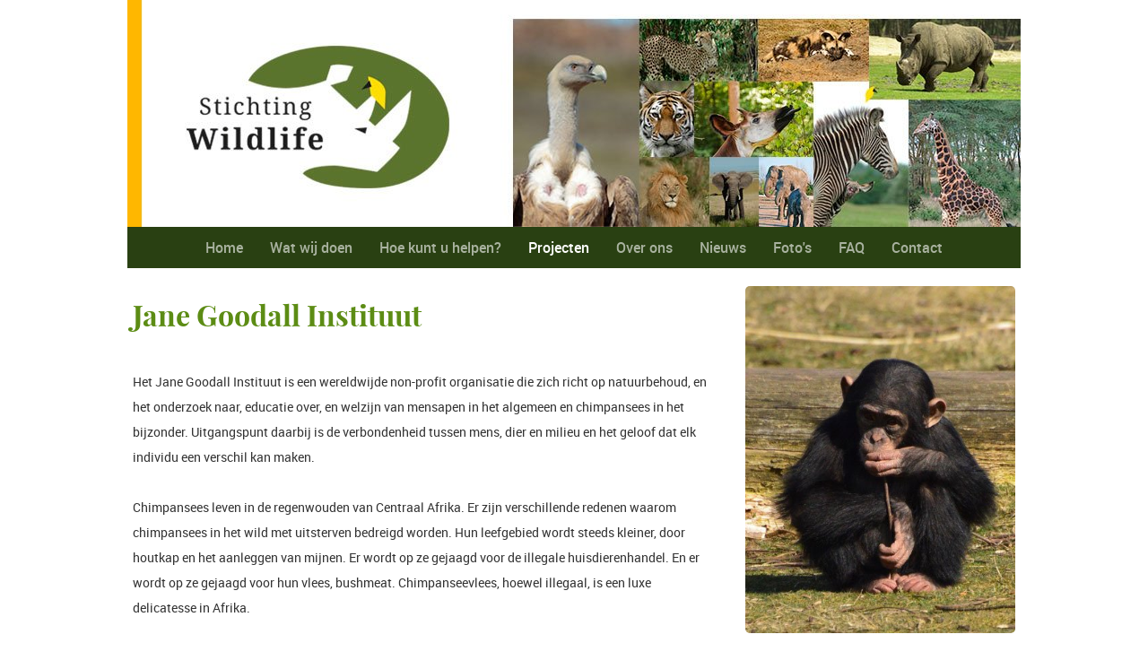

--- FILE ---
content_type: text/html
request_url: https://www.stichtingwildlife.nl/projecten/jane-goodall-instituut/
body_size: 3364
content:
<!DOCTYPE html>
<html lang="nl">
    <head>
        <title>Jane Goodall Instituut - Stichting Wildlife</title>
<meta charset="utf-8">
<meta name="viewport" content="width=device-width, initial-scale=1.0">
<meta property="og:title" content="Jane Goodall Instituut">
<meta property="og:type" content="website">
<meta property="og:updated_time" content="1769163808">
<meta name="twitter:title" content="Jane Goodall Instituut">
        <link rel="shortcut icon" href="data:;base64,iVBORw0KGgo=">
        <link rel="canonical" href="https://www.stichtingwildlife.nl/projecten/jane-goodall-instituut/">
        <link rel="preload" href="/assets/fonts/playfair-display/playfair-display-bold.woff2" as="font" type="font/woff2" crossorigin="anonymous">
<link rel="preload" href="/assets/fonts/playfair-display/playfair-display-regular.woff2" as="font" type="font/woff2" crossorigin="anonymous">
<link rel="preload" href="/assets/fonts/roboto/roboto-regular.woff2" as="font" type="font/woff2" crossorigin="anonymous">
<link rel="preload" href="/assets/fonts/roboto/roboto-medium.woff2" as="font" type="font/woff2" crossorigin="anonymous">
<link rel="preload" href="/assets/fonts/roboto/roboto-light.woff2" as="font" type="font/woff2" crossorigin="anonymous">
<link rel="preload" href="/assets/fonts/roboto/roboto-bold.woff2" as="font" type="font/woff2" crossorigin="anonymous">
<link rel="stylesheet" href="/assets/css/fonts.css?v=1769163808">
        <link rel="stylesheet" href="/assets/css/website.css?v=1769163808">
        <link rel="stylesheet" href="/assets/css/page-63367.css?v=1769163808">
        <script>
    const LANGUAGE_CODE = 'nl';
</script>
<script src="/assets/vendors/jquery/jquery.min.js"></script>
        <!-- Google Tag Manager -->
<script>(function(w,d,s,l,i){w[l]=w[l]||[];w[l].push({'gtm.start':
new Date().getTime(),event:'gtm.js'});var f=d.getElementsByTagName(s)[0],
j=d.createElement(s),dl=l!='dataLayer'?'&l='+l:'';j.async=true;j.src=
'https://www.googletagmanager.com/gtm.js?id='+i+dl;f.parentNode.insertBefore(j,f);
})(window,document,'script','dataLayer','GTM-KTCJ8M');</script>
<!-- End Google Tag Manager -->
        
        <script src="/js/script.js" defer data-domain="stichtingwildlife.nl"></script>
        
    </head>
    <body>
        <!-- Google Tag Manager (noscript) -->
<noscript><iframe src="https://www.googletagmanager.com/ns.html?id=GTM-KTCJ8M"
height="0" width="0" style="display:none;visibility:hidden"></iframe></noscript>
<!-- End Google Tag Manager (noscript) -->
        
        <div class="page" id="page-63367">
		<section id="block-28-424794" class="v-35">
			<div class="media-4 empty" data-size="1920x0">
				
			</div>
			<div class="container">
				<div class="row">
					<div class="col">
						<div class="box empty">
							
							
						</div>
					</div>
				</div>
			</div>
		</section>
		<header id="block-79-422788" class="v-30">
			<div class="container">
				<div class="row">
					<div class="col span-md">
						<div class="menu">
							<a class="handler" href="#">
								<div></div>
								<div></div>
								<div></div>
							</a>
							<div class="mobile-menu v-30" id="block-79-422788-mobile-menu">
								<div class="outer">
									<div class="inner">
										<div class="menu-1" data-levels="2">
											<ul><li class="page-36254"><a href="/">Home</a></li><li class="has-submenu page-60583"><a href="/wat-wij-doen/">Wat wij doen</a><ul><li class="page-38779"><a href="/wat-wij-doen/safaripark-beekse-bergen/">Safaripark Beekse Bergen</a></li><li class="page-150486"><a href="/wat-wij-doen/eindhoven-zoo/">Eindhoven Zoo</a></li><li class="page-150487"><a href="/wat-wij-doen/zooparc-overloon/">ZooParc Overloon</a></li><li class="page-150488"><a href="/wat-wij-doen/aquazoo-leeuwarden/">AquaZoo Leeuwarden</a></li></ul></li><li class="has-submenu page-60580"><a href="/hoe-kunt-u-helpen-/">Hoe kunt u helpen?</a><ul><li class="page-60581"><a href="/hoe-kunt-u-helpen-/word-vrijwilliger/">Word vrijwilliger</a></li><li class="page-588521"><a href="/hoe-kunt-u-helpen-/word-adoptieouder/">Word adoptieouder</a></li><li class="page-561385"><a href="/hoe-kunt-u-helpen-/onze-adoptieouders/">Onze adoptieouders</a></li><li class="page-322654"><a href="/hoe-kunt-u-helpen-/periodiek-schenken/">Periodiek schenken</a></li><li class="page-989624"><a href="/hoe-kunt-u-helpen-/lederen-armbandjes/">Lederen armbandjes</a></li><li class="page-393602"><a href="/hoe-kunt-u-helpen-/vrije-gift/">Vrije gift</a></li><li class="page-150084"><a href="/hoe-kunt-u-helpen-/stichting-wildlife-in-uw-testament/">Stichting Wildlife in uw testament</a></li><li class="page-219490"><a href="/hoe-kunt-u-helpen-/lever-uw-oude-mobiel-in/">Lever uw oude mobiel in</a></li></ul></li><li class="active page-36258"><a href="/projecten/">Projecten</a></li><li class="has-submenu page-36255"><a href="/over-ons/">Over ons</a><ul><li class="page-63252"><a href="/over-ons/bestuur/">Bestuur</a></li><li class="page-36257"><a href="/doelstellingen/">Doelstellingen</a></li><li class="page-63253"><a href="/over-ons/hoe-wordt-het-geld-besteed-/">Hoe wordt het geld besteed?</a></li><li class="page-63254"><a href="/over-ons/anbi/">ANBI</a></li><li class="page-63255"><a href="/over-ons/geschiedenis/">Geschiedenis</a></li><li class="page-368621"><a href="/over-ons/avg/">AVG</a></li><li class="page-546948"><a href="/over-ons/nieuwsmail/">Nieuwsmail</a></li></ul></li><li class="page-36259"><a href="/nieuws/">Nieuws</a></li><li class="page-1022240"><a href="/foto-s/">Foto&#039;s</a></li><li class="page-1022248"><a href="/faq/">FAQ</a></li><li class="page-36256"><a href="/contact/">Contact</a></li></ul>
										</div>
									</div>
								</div>
							</div>
						</div>
					</div>
				</div>
			</div>
		</header>
		<section id="block-49-422775" class="v-35">
			<div class="container">
				<div class="row">
					<div class="col col-1 col-md-4 col-md-push-8">
						<div class="media-2" data-size="480x0" data-contain>
							<img src="/assets/files/chimpansee.480x0.jpg" alt srcset="/assets/files/chimpansee.480x0.jpg 480w, /assets/files/chimpansee.960x0.jpg 960w" sizes="480px">
						</div>
					</div>
					<div class="col col-2 col-md-8 col-md-pull-4">
						<div class="box">
							<h1 class="heading-2">Jane Goodall Instituut</h1>
							
							<div class="text-2"><p>Het Jane Goodall Instituut is een wereldwijde non-profit organisatie die zich richt op natuurbehoud, en het onderzoek naar, educatie over, en welzijn van mensapen in het algemeen en chimpansees in het bijzonder. Uitgangspunt daarbij is de verbondenheid tussen mens, dier en milieu en het geloof dat elk individu een verschil kan maken.<br><br>Chimpansees leven in de regenwouden van Centraal Afrika. Er zijn verschillende redenen waarom chimpansees in het wild met uitsterven bedreigd worden. Hun leefgebied wordt steeds kleiner, door houtkap en het aanleggen van mijnen. Er wordt op ze gejaagd voor de illegale huisdierenhandel. En er wordt op ze gejaagd voor hun vlees, bushmeat. Chimpanseevlees, hoewel illegaal, is een luxe delicatesse in Afrika.
		</p></div>
							
							
						</div>
					</div>
				</div>
			</div>
		</section>
		<section id="block-49-422779" class="v-35">
			<div class="container">
				<div class="row">
					<div class="col col-1 col-md-4 col-md-push-8">
						<a class="media-2" data-size="480x0" href="http://www.janegoodall.nl/" target="_blank" data-contain>
							<img src="/assets/files/jgi-master-country-logo-rgb-13-nederland-1.480x0.jpg" alt="JGI MASTER COUNTRY LOGO RGB 13 Nederland (1)" srcset="/assets/files/jgi-master-country-logo-rgb-13-nederland-1.480x0.jpg 480w, /assets/files/jgi-master-country-logo-rgb-13-nederland-1.960x0.jpg 960w" sizes="480px">
						</a>
					</div>
					<div class="col col-2 col-md-8 col-md-pull-4">
						<div class="box">
							
							
							<div class="text-2"><p>Het Jane Goodall Instituut ondersteunt diverse projecten in Afrika, en stelt lokale bewoners in staat een duurzame omgeving voor zichzelf op te bouwen terwijl zij regionale doelstellingen promoten, zoals herbebossing en de beëindiging van illegale, commerciële handel in bushmeat.<br><br>Het Jane Goodall Instituut beschermt chimpansees en andere mensapen door onder meer het opvangen van chimpansees, het inzetten van anti-stroperseenheden, het trainen van rangers, het geven van publieke voorlichting en onderwijs voor lokale gemeenschappen over het beschermen van bedreigde wilde dieren, en gemeenschapsprojecten voor duurzame landbouw.<br>
		</p>
		<p>De opvangcentra zijn noodzakelijk om de apen op te vangen die in beslag zijn genomen van de handelaren of stropers. Zonder voorlichting en onderwijs zou de lokale bevolking zich niet realiseren dat ze de politie kunnen waarschuwen als ze stropers zien. De laatste jaren worden er steeds meer stropers gearresteerd en vervolgd.
		</p></div>
							
							<a class="button-1" href="http://www.janegoodall.nl/" target="_blank">Naar de website van het Jane Goodall Instituut</a>
						</div>
					</div>
				</div>
			</div>
		</section>
		<section id="block-55-422787" class="v-30">
			<div class="container">
				<div class="row">
					<div class="col">
						<div class="middle">
							<div>
								<div>
									<div class="media-1">
										<img src="/assets/files/footer-mail-icon-definitief.png" alt srcset="/assets/files/footer-mail-icon-definitief.480x0x0x100.png 480w, /assets/files/footer-mail-icon-definitief.960x0x0x100.png 960w, /assets/files/footer-mail-icon-definitief.1920x0x0x100.png 1920w, /assets/files/footer-mail-icon-definitief.png 1921w" sizes="(max-width: 480px) 480px, (max-width: 960px) 960px, (max-width: 1920px) 1920px, 1921px">
									</div>
									<div class="text-3"><p><span style="color: rgb(255, 255, 255);"><a href="mailto:&#105;&#110;&#102;&#111;&#64;&#115;&#116;&#105;&#99;&#104;&#116;&#105;&#110;&#103;&#119;&#105;&#108;&#100;&#108;&#105;&#102;&#101;&#46;&#110;&#108;"><u>&#105;&#110;&#102;&#111;&#64;&#115;&#116;&#105;&#99;&#104;&#116;&#105;&#110;&#103;&#119;&#105;&#108;&#100;&#108;&#105;&#102;&#101;&#46;&#110;&#108;</u></a></span>
		</p></div>
								</div>
								<div>
									<a class="media-1" href="http://www.facebook.com/stichtingwildlife" target="_blank">
										<img src="/assets/files/footer-facebook-icon.png" alt srcset="/assets/files/footer-facebook-icon.480x0x0x100.png 480w, /assets/files/footer-facebook-icon.960x0x0x100.png 960w, /assets/files/footer-facebook-icon.1920x0x0x100.png 1920w, /assets/files/footer-facebook-icon.png 1921w" sizes="(max-width: 480px) 480px, (max-width: 960px) 960px, (max-width: 1920px) 1920px, 1921px">
									</a>
									<div class="text-3"><p><span style="color: rgb(255, 255, 255);"></span><a href="http://www.facebook.com/stichtingwildlife" target="_blank"><span style="color: rgb(255, 255, 255);">Facebook.com/stichtingwildlife</span></a>
		</p></div>
								</div>
							</div>
							<div>
								<div>
									
									
									
									
									
									
								</div>
							</div>
						</div>
					</div>
				</div>
			</div>
		</section>
	</div>

        
        <script src="/assets/js/script.js?v=1769163808"></script>
<script>
    window.addEventListener('load', () => {
        
new Menu({selector: '#block-79-422788 .menu'});

if (window.parent !== window) {
            window.parent.postMessage({'height': document.body.scrollHeight});
        }
    });
</script>
    </body>
</html>

--- FILE ---
content_type: text/css
request_url: https://www.stichtingwildlife.nl/assets/css/fonts.css?v=1769163808
body_size: 106
content:
@charset 'UTF-8';

@font-face {
	font-family: 'playfair-display-bold';
	font-weight: 700;
	font-display: swap;
	src: url('/assets/fonts/playfair-display/playfair-display-bold.woff2') format('woff2'),
	     url('/assets/fonts/playfair-display/playfair-display-bold.woff') format('woff');
}
@font-face {
	font-family: 'playfair-display';
	font-weight: 400;
	font-display: swap;
	src: url('/assets/fonts/playfair-display/playfair-display-regular.woff2') format('woff2'),
	     url('/assets/fonts/playfair-display/playfair-display-regular.woff') format('woff');
}
@font-face {
	font-family: 'playfair-display-regular';
	font-weight: 400;
	font-display: swap;
	src: url('/assets/fonts/playfair-display/playfair-display-regular.woff2') format('woff2'),
	     url('/assets/fonts/playfair-display/playfair-display-regular.woff') format('woff');
}
@font-face {
	font-family: 'roboto';
	font-weight: 400;
	font-display: swap;
	src: url('/assets/fonts/roboto/roboto-regular.woff2') format('woff2'),
	     url('/assets/fonts/roboto/roboto-regular.woff') format('woff');
}
@font-face {
	font-family: 'roboto-regular';
	font-weight: 400;
	font-display: swap;
	src: url('/assets/fonts/roboto/roboto-regular.woff2') format('woff2'),
	     url('/assets/fonts/roboto/roboto-regular.woff') format('woff');
}
@font-face {
	font-family: 'roboto-medium';
	font-weight: 500;
	font-display: swap;
	src: url('/assets/fonts/roboto/roboto-medium.woff2') format('woff2'),
	     url('/assets/fonts/roboto/roboto-medium.woff') format('woff');
}
@font-face {
	font-family: 'roboto-light';
	font-weight: 300;
	font-display: swap;
	src: url('/assets/fonts/roboto/roboto-light.woff2') format('woff2'),
	     url('/assets/fonts/roboto/roboto-light.woff') format('woff');
}
@font-face {
	font-family: 'roboto-bold';
	font-weight: 700;
	font-display: swap;
	src: url('/assets/fonts/roboto/roboto-bold.woff2') format('woff2'),
	     url('/assets/fonts/roboto/roboto-bold.woff') format('woff');
}


--- FILE ---
content_type: text/css
request_url: https://www.stichtingwildlife.nl/assets/css/website.css?v=1769163808
body_size: 12969
content:
::placeholder{opacity:1}body,div,header,nav,main,section,article,footer,h1,h2,h3,h4,h5,h6,p,a,span,dl,dt,dd,ol,ul,li,pre,xmp,figure,fieldset,legend,label,input,select,textarea,button,x-shape,x-shape-bg,x-gallery{box-sizing:border-box}body,h1,h2,h3,h4,h5,h6,p,dl,dd,ol,ul,hr,pre,xmp,figure,fieldset,input,select,textarea,button{margin:0}h1,h2,h3,h4,h5,h6{font-size:inherit;font-weight:inherit}ol,ul,fieldset,legend,input,textarea,button,th,td{padding:0}a,input,select,textarea,button,[contenteditable],[tabindex]{outline:none}a{color:inherit;-webkit-tap-highlight-color:transparent;text-decoration:none}a img{border-width:0}hr{border-style:solid;border-width:1px 0 0}fieldset,iframe{border-width:0}input:focus,select:focus,textarea:focus,button:focus{outline:none}input[type="button"],input[type="color"],input[type="date"],input[type="datetime-local"],input[type="email"],input[type="file"],input[type="month"],input[type="number"],input[type="password"],input[type="reset"],input[type="search"],input[type="submit"],input[type="tel"],input[type="text"],input[type="time"],input[type="url"],input[type="week"],select,textarea,button{border-radius:0;border-width:0;color:inherit;font:inherit}input[type="date"],input[type="datetime-local"],input[type="email"],input[type="file"],input[type="number"],input[type="password"],input[type="search"],input[type="tel"],input[type="text"],input[type="url"],textarea{appearance:none;background-color:transparent;display:block;width:100%}input[type="button"],input[type="reset"],input[type="submit"],button{appearance:button;cursor:pointer;white-space:nowrap}input[type="image"]{border-radius:0}button{background-color:transparent;border-width:0}table{border-collapse:collapse}th{text-align:left}x-shape,x-shape-bg,x-gallery{display:block}@keyframes spin{from{transform:rotate(0deg)}to{transform:rotate(360deg)}}.measure{display:block !important;overflow:hidden !important;visibility:hidden !important}.noheight{height:auto !important;max-height:none !important}.nowidth{max-width:none !important;width:auto !important}.notransform{transform:none !important}.notransition{transition-property:none !important}.v-35 .container,.v-35 .row,.v-35 .col{display:flex;position:relative}.v-35 .container,.v-35 .col{flex-direction:column}.v-35 .container>.row:first-child:last-child,.v-35 .col>.row:first-child:last-child{flex-grow:1}.v-35 .container{justify-content:center;margin-left:auto;margin-right:auto;max-width:100%;width:1024px}.v-35 .row,.v-35 .col{max-height:100%}.v-35 .row{flex-wrap:wrap}.v-35 .col{width:100%}.v-35 .col>*{max-width:100%}.v-35 .clearfix{clear:both;display:none}.v-35 .hidden-xs{display:none !important}.v-35 .visible-xs{display:block !important}.v-35 .span-xs{padding:0 !important}.v-35 .span-h-xs{padding-left:0 !important;padding-right:0 !important}.v-35 .span-v-xs{padding-bottom:0 !important;padding-top:0 !important}.v-35 .row-xs-split{flex-wrap:nowrap;justify-content:space-between}.v-35 .row-xs-split>.col{width:auto}.v-35 .col-xs-1{width:8.33333333%}.v-35 .col-xs-2{width:16.66666667%}.v-35 .col-xs-3{width:25%}.v-35 .col-xs-4{width:33.33333333%}.v-35 .col-xs-5{width:41.66666667%}.v-35 .col-xs-6{width:50%}.v-35 .col-xs-7{width:58.33333333%}.v-35 .col-xs-8{width:66.66666667%}.v-35 .col-xs-9{width:75%}.v-35 .col-xs-10{width:83.33333333%}.v-35 .col-xs-11{width:91.66666667%}.v-35 .col-xs-12{width:100%}.v-35 .col-xs-offset-0{margin-left:0}.v-35 .col-xs-offset-1{margin-left:8.33333333%}.v-35 .col-xs-offset-2{margin-left:16.66666667%}.v-35 .col-xs-offset-3{margin-left:25%}.v-35 .col-xs-offset-4{margin-left:33.33333333%}.v-35 .col-xs-offset-5{margin-left:41.66666667%}.v-35 .col-xs-offset-6{margin-left:50%}.v-35 .col-xs-offset-7{margin-left:58.33333333%}.v-35 .col-xs-offset-8{margin-left:66.66666667%}.v-35 .col-xs-offset-9{margin-left:75%}.v-35 .col-xs-offset-10{margin-left:83.33333333%}.v-35 .col-xs-offset-11{margin-left:91.66666667%}.v-35 .col-xs-offset-12{margin-left:100%}.v-35 .col-xs-pull-0{right:0}.v-35 .col-xs-pull-1{right:8.33333333%}.v-35 .col-xs-pull-2{right:16.66666667%}.v-35 .col-xs-pull-3{right:25%}.v-35 .col-xs-pull-4{right:33.33333333%}.v-35 .col-xs-pull-5{right:41.66666667%}.v-35 .col-xs-pull-6{right:50%}.v-35 .col-xs-pull-7{right:58.33333333%}.v-35 .col-xs-pull-8{right:66.66666667%}.v-35 .col-xs-pull-9{right:75%}.v-35 .col-xs-pull-10{right:83.33333333%}.v-35 .col-xs-pull-11{right:91.66666667%}.v-35 .col-xs-pull-12{right:100%}.v-35 .col-xs-push-0{left:0}.v-35 .col-xs-push-1{left:8.33333333%}.v-35 .col-xs-push-2{left:16.66666667%}.v-35 .col-xs-push-3{left:25%}.v-35 .col-xs-push-4{left:33.33333333%}.v-35 .col-xs-push-5{left:41.66666667%}.v-35 .col-xs-push-6{left:50%}.v-35 .col-xs-push-7{left:58.33333333%}.v-35 .col-xs-push-8{left:66.66666667%}.v-35 .col-xs-push-9{left:75%}.v-35 .col-xs-push-10{left:83.33333333%}.v-35 .col-xs-push-11{left:91.66666667%}.v-35 .col-xs-push-12{left:100%}@media (min-width:480px){.v-35 .hidden-sm{display:none !important}.v-35 .visible-sm{display:block !important}.v-35 .span-sm{padding:0 !important}.v-35 .span-h-sm{padding-left:0 !important;padding-right:0 !important}.v-35 .span-v-sm{padding-bottom:0 !important;padding-top:0 !important}.v-35 .row-sm-split{flex-wrap:nowrap;justify-content:space-between}.v-35 .row-sm-split>.col{width:auto}.v-35 .col-sm-1{width:8.33333333%}.v-35 .col-sm-2{width:16.66666667%}.v-35 .col-sm-3{width:25%}.v-35 .col-sm-4{width:33.33333333%}.v-35 .col-sm-5{width:41.66666667%}.v-35 .col-sm-6{width:50%}.v-35 .col-sm-7{width:58.33333333%}.v-35 .col-sm-8{width:66.66666667%}.v-35 .col-sm-9{width:75%}.v-35 .col-sm-10{width:83.33333333%}.v-35 .col-sm-11{width:91.66666667%}.v-35 .col-sm-12{width:100%}.v-35 .col-sm-offset-0{margin-left:0}.v-35 .col-sm-offset-1{margin-left:8.33333333%}.v-35 .col-sm-offset-2{margin-left:16.66666667%}.v-35 .col-sm-offset-3{margin-left:25%}.v-35 .col-sm-offset-4{margin-left:33.33333333%}.v-35 .col-sm-offset-5{margin-left:41.66666667%}.v-35 .col-sm-offset-6{margin-left:50%}.v-35 .col-sm-offset-7{margin-left:58.33333333%}.v-35 .col-sm-offset-8{margin-left:66.66666667%}.v-35 .col-sm-offset-9{margin-left:75%}.v-35 .col-sm-offset-10{margin-left:83.33333333%}.v-35 .col-sm-offset-11{margin-left:91.66666667%}.v-35 .col-sm-offset-12{margin-left:100%}.v-35 .col-sm-pull-0{right:0}.v-35 .col-sm-pull-1{right:8.33333333%}.v-35 .col-sm-pull-2{right:16.66666667%}.v-35 .col-sm-pull-3{right:25%}.v-35 .col-sm-pull-4{right:33.33333333%}.v-35 .col-sm-pull-5{right:41.66666667%}.v-35 .col-sm-pull-6{right:50%}.v-35 .col-sm-pull-7{right:58.33333333%}.v-35 .col-sm-pull-8{right:66.66666667%}.v-35 .col-sm-pull-9{right:75%}.v-35 .col-sm-pull-10{right:83.33333333%}.v-35 .col-sm-pull-11{right:91.66666667%}.v-35 .col-sm-pull-12{right:100%}.v-35 .col-sm-push-0{left:0}.v-35 .col-sm-push-1{left:8.33333333%}.v-35 .col-sm-push-2{left:16.66666667%}.v-35 .col-sm-push-3{left:25%}.v-35 .col-sm-push-4{left:33.33333333%}.v-35 .col-sm-push-5{left:41.66666667%}.v-35 .col-sm-push-6{left:50%}.v-35 .col-sm-push-7{left:58.33333333%}.v-35 .col-sm-push-8{left:66.66666667%}.v-35 .col-sm-push-9{left:75%}.v-35 .col-sm-push-10{left:83.33333333%}.v-35 .col-sm-push-11{left:91.66666667%}.v-35 .col-sm-push-12{left:100%}}@media (min-width:768px){.v-35 .hidden-md{display:none !important}.v-35 .visible-md{display:block !important}.v-35 .span-md{padding:0 !important}.v-35 .span-h-md{padding-left:0 !important;padding-right:0 !important}.v-35 .span-v-md{padding-bottom:0 !important;padding-top:0 !important}.v-35 .row-md-split{flex-wrap:nowrap;justify-content:space-between}.v-35 .row-md-split>.col{width:auto}.v-35 .col-md-1{width:8.33333333%}.v-35 .col-md-2{width:16.66666667%}.v-35 .col-md-3{width:25%}.v-35 .col-md-4{width:33.33333333%}.v-35 .col-md-5{width:41.66666667%}.v-35 .col-md-6{width:50%}.v-35 .col-md-7{width:58.33333333%}.v-35 .col-md-8{width:66.66666667%}.v-35 .col-md-9{width:75%}.v-35 .col-md-10{width:83.33333333%}.v-35 .col-md-11{width:91.66666667%}.v-35 .col-md-12{width:100%}.v-35 .col-md-offset-0{margin-left:0}.v-35 .col-md-offset-1{margin-left:8.33333333%}.v-35 .col-md-offset-2{margin-left:16.66666667%}.v-35 .col-md-offset-3{margin-left:25%}.v-35 .col-md-offset-4{margin-left:33.33333333%}.v-35 .col-md-offset-5{margin-left:41.66666667%}.v-35 .col-md-offset-6{margin-left:50%}.v-35 .col-md-offset-7{margin-left:58.33333333%}.v-35 .col-md-offset-8{margin-left:66.66666667%}.v-35 .col-md-offset-9{margin-left:75%}.v-35 .col-md-offset-10{margin-left:83.33333333%}.v-35 .col-md-offset-11{margin-left:91.66666667%}.v-35 .col-md-offset-12{margin-left:100%}.v-35 .col-md-pull-0{right:0}.v-35 .col-md-pull-1{right:8.33333333%}.v-35 .col-md-pull-2{right:16.66666667%}.v-35 .col-md-pull-3{right:25%}.v-35 .col-md-pull-4{right:33.33333333%}.v-35 .col-md-pull-5{right:41.66666667%}.v-35 .col-md-pull-6{right:50%}.v-35 .col-md-pull-7{right:58.33333333%}.v-35 .col-md-pull-8{right:66.66666667%}.v-35 .col-md-pull-9{right:75%}.v-35 .col-md-pull-10{right:83.33333333%}.v-35 .col-md-pull-11{right:91.66666667%}.v-35 .col-md-pull-12{right:100%}.v-35 .col-md-push-0{left:0}.v-35 .col-md-push-1{left:8.33333333%}.v-35 .col-md-push-2{left:16.66666667%}.v-35 .col-md-push-3{left:25%}.v-35 .col-md-push-4{left:33.33333333%}.v-35 .col-md-push-5{left:41.66666667%}.v-35 .col-md-push-6{left:50%}.v-35 .col-md-push-7{left:58.33333333%}.v-35 .col-md-push-8{left:66.66666667%}.v-35 .col-md-push-9{left:75%}.v-35 .col-md-push-10{left:83.33333333%}.v-35 .col-md-push-11{left:91.66666667%}.v-35 .col-md-push-12{left:100%}}@media (min-width:1024px){.v-35 .hidden-lg{display:none !important}.v-35 .visible-lg{display:block !important}.v-35 .span-lg{padding:0 !important}.v-35 .span-h-lg{padding-left:0 !important;padding-right:0 !important}.v-35 .span-v-lg{padding-bottom:0 !important;padding-top:0 !important}.v-35 .row-lg-split{flex-wrap:nowrap;justify-content:space-between}.v-35 .row-lg-split>.col{width:auto}.v-35 .col-lg-1{width:8.33333333%}.v-35 .col-lg-2{width:16.66666667%}.v-35 .col-lg-3{width:25%}.v-35 .col-lg-4{width:33.33333333%}.v-35 .col-lg-5{width:41.66666667%}.v-35 .col-lg-6{width:50%}.v-35 .col-lg-7{width:58.33333333%}.v-35 .col-lg-8{width:66.66666667%}.v-35 .col-lg-9{width:75%}.v-35 .col-lg-10{width:83.33333333%}.v-35 .col-lg-11{width:91.66666667%}.v-35 .col-lg-12{width:100%}.v-35 .col-lg-offset-0{margin-left:0}.v-35 .col-lg-offset-1{margin-left:8.33333333%}.v-35 .col-lg-offset-2{margin-left:16.66666667%}.v-35 .col-lg-offset-3{margin-left:25%}.v-35 .col-lg-offset-4{margin-left:33.33333333%}.v-35 .col-lg-offset-5{margin-left:41.66666667%}.v-35 .col-lg-offset-6{margin-left:50%}.v-35 .col-lg-offset-7{margin-left:58.33333333%}.v-35 .col-lg-offset-8{margin-left:66.66666667%}.v-35 .col-lg-offset-9{margin-left:75%}.v-35 .col-lg-offset-10{margin-left:83.33333333%}.v-35 .col-lg-offset-11{margin-left:91.66666667%}.v-35 .col-lg-offset-12{margin-left:100%}.v-35 .col-lg-pull-0{right:0}.v-35 .col-lg-pull-1{right:8.33333333%}.v-35 .col-lg-pull-2{right:16.66666667%}.v-35 .col-lg-pull-3{right:25%}.v-35 .col-lg-pull-4{right:33.33333333%}.v-35 .col-lg-pull-5{right:41.66666667%}.v-35 .col-lg-pull-6{right:50%}.v-35 .col-lg-pull-7{right:58.33333333%}.v-35 .col-lg-pull-8{right:66.66666667%}.v-35 .col-lg-pull-9{right:75%}.v-35 .col-lg-pull-10{right:83.33333333%}.v-35 .col-lg-pull-11{right:91.66666667%}.v-35 .col-lg-pull-12{right:100%}.v-35 .col-lg-push-0{left:0}.v-35 .col-lg-push-1{left:8.33333333%}.v-35 .col-lg-push-2{left:16.66666667%}.v-35 .col-lg-push-3{left:25%}.v-35 .col-lg-push-4{left:33.33333333%}.v-35 .col-lg-push-5{left:41.66666667%}.v-35 .col-lg-push-6{left:50%}.v-35 .col-lg-push-7{left:58.33333333%}.v-35 .col-lg-push-8{left:66.66666667%}.v-35 .col-lg-push-9{left:75%}.v-35 .col-lg-push-10{left:83.33333333%}.v-35 .col-lg-push-11{left:91.66666667%}.v-35 .col-lg-push-12{left:100%}}@media (min-width:1280px){.v-35 .hidden-xl{display:none !important}.v-35 .visible-xl{display:block !important}.v-35 .span-xl{padding:0 !important}.v-35 .span-h-xl{padding-left:0 !important;padding-right:0 !important}.v-35 .span-v-xl{padding-bottom:0 !important;padding-top:0 !important}.v-35 .row-xl-split{flex-wrap:nowrap;justify-content:space-between}.v-35 .row-xl-split>.col{width:auto}.v-35 .col-xl-1{width:8.33333333%}.v-35 .col-xl-2{width:16.66666667%}.v-35 .col-xl-3{width:25%}.v-35 .col-xl-4{width:33.33333333%}.v-35 .col-xl-5{width:41.66666667%}.v-35 .col-xl-6{width:50%}.v-35 .col-xl-7{width:58.33333333%}.v-35 .col-xl-8{width:66.66666667%}.v-35 .col-xl-9{width:75%}.v-35 .col-xl-10{width:83.33333333%}.v-35 .col-xl-11{width:91.66666667%}.v-35 .col-xl-12{width:100%}.v-35 .col-xl-offset-0{margin-left:0}.v-35 .col-xl-offset-1{margin-left:8.33333333%}.v-35 .col-xl-offset-2{margin-left:16.66666667%}.v-35 .col-xl-offset-3{margin-left:25%}.v-35 .col-xl-offset-4{margin-left:33.33333333%}.v-35 .col-xl-offset-5{margin-left:41.66666667%}.v-35 .col-xl-offset-6{margin-left:50%}.v-35 .col-xl-offset-7{margin-left:58.33333333%}.v-35 .col-xl-offset-8{margin-left:66.66666667%}.v-35 .col-xl-offset-9{margin-left:75%}.v-35 .col-xl-offset-10{margin-left:83.33333333%}.v-35 .col-xl-offset-11{margin-left:91.66666667%}.v-35 .col-xl-offset-12{margin-left:100%}.v-35 .col-xl-pull-0{right:0}.v-35 .col-xl-pull-1{right:8.33333333%}.v-35 .col-xl-pull-2{right:16.66666667%}.v-35 .col-xl-pull-3{right:25%}.v-35 .col-xl-pull-4{right:33.33333333%}.v-35 .col-xl-pull-5{right:41.66666667%}.v-35 .col-xl-pull-6{right:50%}.v-35 .col-xl-pull-7{right:58.33333333%}.v-35 .col-xl-pull-8{right:66.66666667%}.v-35 .col-xl-pull-9{right:75%}.v-35 .col-xl-pull-10{right:83.33333333%}.v-35 .col-xl-pull-11{right:91.66666667%}.v-35 .col-xl-pull-12{right:100%}.v-35 .col-xl-push-0{left:0}.v-35 .col-xl-push-1{left:8.33333333%}.v-35 .col-xl-push-2{left:16.66666667%}.v-35 .col-xl-push-3{left:25%}.v-35 .col-xl-push-4{left:33.33333333%}.v-35 .col-xl-push-5{left:41.66666667%}.v-35 .col-xl-push-6{left:50%}.v-35 .col-xl-push-7{left:58.33333333%}.v-35 .col-xl-push-8{left:66.66666667%}.v-35 .col-xl-push-9{left:75%}.v-35 .col-xl-push-10{left:83.33333333%}.v-35 .col-xl-push-11{left:91.66666667%}.v-35 .col-xl-push-12{left:100%}}.v-30 .container{margin:0 auto}.v-30 .row{display:flex;flex-wrap:wrap}.v-30 .col{box-sizing:border-box;float:left;position:relative;width:100%}.v-30 .row::after,.v-30 .col::after{clear:both;content:"";display:block}.v-30 .clearfix{clear:both;display:none}.v-30 .hidden-xs{display:none !important}.v-30 .visible-xs{display:block !important}.v-30 .span-xs{padding:0 !important}.v-30 .span-h-xs{padding-left:0 !important;padding-right:0 !important}.v-30 .span-v-xs{padding-bottom:0 !important;padding-top:0 !important}.v-30 .col-xs-1{width:8.33333333%}.v-30 .col-xs-2{width:16.66666667%}.v-30 .col-xs-3{width:25%}.v-30 .col-xs-4{width:33.33333333%}.v-30 .col-xs-5{width:41.66666667%}.v-30 .col-xs-6{width:50%}.v-30 .col-xs-7{width:58.33333333%}.v-30 .col-xs-8{width:66.66666667%}.v-30 .col-xs-9{width:75%}.v-30 .col-xs-10{width:83.33333333%}.v-30 .col-xs-11{width:91.66666667%}.v-30 .col-xs-12{width:100%}.v-30 .col-xs-offset-0{margin-left:0}.v-30 .col-xs-offset-1{margin-left:8.33333333%}.v-30 .col-xs-offset-2{margin-left:16.66666667%}.v-30 .col-xs-offset-3{margin-left:25%}.v-30 .col-xs-offset-4{margin-left:33.33333333%}.v-30 .col-xs-offset-5{margin-left:41.66666667%}.v-30 .col-xs-offset-6{margin-left:50%}.v-30 .col-xs-offset-7{margin-left:58.33333333%}.v-30 .col-xs-offset-8{margin-left:66.66666667%}.v-30 .col-xs-offset-9{margin-left:75%}.v-30 .col-xs-offset-10{margin-left:83.33333333%}.v-30 .col-xs-offset-11{margin-left:91.66666667%}.v-30 .col-xs-offset-12{margin-left:100%}.v-30 .col-xs-pull-0{right:0}.v-30 .col-xs-pull-1{right:8.33333333%}.v-30 .col-xs-pull-2{right:16.66666667%}.v-30 .col-xs-pull-3{right:25%}.v-30 .col-xs-pull-4{right:33.33333333%}.v-30 .col-xs-pull-5{right:41.66666667%}.v-30 .col-xs-pull-6{right:50%}.v-30 .col-xs-pull-7{right:58.33333333%}.v-30 .col-xs-pull-8{right:66.66666667%}.v-30 .col-xs-pull-9{right:75%}.v-30 .col-xs-pull-10{right:83.33333333%}.v-30 .col-xs-pull-11{right:91.66666667%}.v-30 .col-xs-pull-12{right:100%}.v-30 .col-xs-push-0{left:0}.v-30 .col-xs-push-1{left:8.33333333%}.v-30 .col-xs-push-2{left:16.66666667%}.v-30 .col-xs-push-3{left:25%}.v-30 .col-xs-push-4{left:33.33333333%}.v-30 .col-xs-push-5{left:41.66666667%}.v-30 .col-xs-push-6{left:50%}.v-30 .col-xs-push-7{left:58.33333333%}.v-30 .col-xs-push-8{left:66.66666667%}.v-30 .col-xs-push-9{left:75%}.v-30 .col-xs-push-10{left:83.33333333%}.v-30 .col-xs-push-11{left:91.66666667%}.v-30 .col-xs-push-12{left:100%}@media (min-width:480px){.v-30 .hidden-sm{display:none !important}.v-30 .visible-sm{display:block !important}.v-30 .span-sm{padding:0 !important}.v-30 .span-h-sm{padding-left:0 !important;padding-right:0 !important}.v-30 .span-v-sm{padding-bottom:0 !important;padding-top:0 !important}.v-30 .container{width:456px}.v-30 .col-sm-1{width:8.33333333%}.v-30 .col-sm-2{width:16.66666667%}.v-30 .col-sm-3{width:25%}.v-30 .col-sm-4{width:33.33333333%}.v-30 .col-sm-5{width:41.66666667%}.v-30 .col-sm-6{width:50%}.v-30 .col-sm-7{width:58.33333333%}.v-30 .col-sm-8{width:66.66666667%}.v-30 .col-sm-9{width:75%}.v-30 .col-sm-10{width:83.33333333%}.v-30 .col-sm-11{width:91.66666667%}.v-30 .col-sm-12{width:100%}.v-30 .col-sm-offset-0{margin-left:0}.v-30 .col-sm-offset-1{margin-left:8.33333333%}.v-30 .col-sm-offset-2{margin-left:16.66666667%}.v-30 .col-sm-offset-3{margin-left:25%}.v-30 .col-sm-offset-4{margin-left:33.33333333%}.v-30 .col-sm-offset-5{margin-left:41.66666667%}.v-30 .col-sm-offset-6{margin-left:50%}.v-30 .col-sm-offset-7{margin-left:58.33333333%}.v-30 .col-sm-offset-8{margin-left:66.66666667%}.v-30 .col-sm-offset-9{margin-left:75%}.v-30 .col-sm-offset-10{margin-left:83.33333333%}.v-30 .col-sm-offset-11{margin-left:91.66666667%}.v-30 .col-sm-offset-12{margin-left:100%}.v-30 .col-sm-pull-0{right:0}.v-30 .col-sm-pull-1{right:8.33333333%}.v-30 .col-sm-pull-2{right:16.66666667%}.v-30 .col-sm-pull-3{right:25%}.v-30 .col-sm-pull-4{right:33.33333333%}.v-30 .col-sm-pull-5{right:41.66666667%}.v-30 .col-sm-pull-6{right:50%}.v-30 .col-sm-pull-7{right:58.33333333%}.v-30 .col-sm-pull-8{right:66.66666667%}.v-30 .col-sm-pull-9{right:75%}.v-30 .col-sm-pull-10{right:83.33333333%}.v-30 .col-sm-pull-11{right:91.66666667%}.v-30 .col-sm-pull-12{right:100%}.v-30 .col-sm-push-0{left:0}.v-30 .col-sm-push-1{left:8.33333333%}.v-30 .col-sm-push-2{left:16.66666667%}.v-30 .col-sm-push-3{left:25%}.v-30 .col-sm-push-4{left:33.33333333%}.v-30 .col-sm-push-5{left:41.66666667%}.v-30 .col-sm-push-6{left:50%}.v-30 .col-sm-push-7{left:58.33333333%}.v-30 .col-sm-push-8{left:66.66666667%}.v-30 .col-sm-push-9{left:75%}.v-30 .col-sm-push-10{left:83.33333333%}.v-30 .col-sm-push-11{left:91.66666667%}.v-30 .col-sm-push-12{left:100%}}@media (min-width:768px){.v-30 .hidden-md{display:none !important}.v-30 .visible-md{display:block !important}.v-30 .span-md{padding:0 !important}.v-30 .span-h-md{padding-left:0 !important;padding-right:0 !important}.v-30 .span-v-md{padding-bottom:0 !important;padding-top:0 !important}.v-30 .container{width:744px}.v-30 .col-md-1{width:8.33333333%}.v-30 .col-md-2{width:16.66666667%}.v-30 .col-md-3{width:25%}.v-30 .col-md-4{width:33.33333333%}.v-30 .col-md-5{width:41.66666667%}.v-30 .col-md-6{width:50%}.v-30 .col-md-7{width:58.33333333%}.v-30 .col-md-8{width:66.66666667%}.v-30 .col-md-9{width:75%}.v-30 .col-md-10{width:83.33333333%}.v-30 .col-md-11{width:91.66666667%}.v-30 .col-md-12{width:100%}.v-30 .col-md-offset-0{margin-left:0}.v-30 .col-md-offset-1{margin-left:8.33333333%}.v-30 .col-md-offset-2{margin-left:16.66666667%}.v-30 .col-md-offset-3{margin-left:25%}.v-30 .col-md-offset-4{margin-left:33.33333333%}.v-30 .col-md-offset-5{margin-left:41.66666667%}.v-30 .col-md-offset-6{margin-left:50%}.v-30 .col-md-offset-7{margin-left:58.33333333%}.v-30 .col-md-offset-8{margin-left:66.66666667%}.v-30 .col-md-offset-9{margin-left:75%}.v-30 .col-md-offset-10{margin-left:83.33333333%}.v-30 .col-md-offset-11{margin-left:91.66666667%}.v-30 .col-md-offset-12{margin-left:100%}.v-30 .col-md-pull-0{right:0}.v-30 .col-md-pull-1{right:8.33333333%}.v-30 .col-md-pull-2{right:16.66666667%}.v-30 .col-md-pull-3{right:25%}.v-30 .col-md-pull-4{right:33.33333333%}.v-30 .col-md-pull-5{right:41.66666667%}.v-30 .col-md-pull-6{right:50%}.v-30 .col-md-pull-7{right:58.33333333%}.v-30 .col-md-pull-8{right:66.66666667%}.v-30 .col-md-pull-9{right:75%}.v-30 .col-md-pull-10{right:83.33333333%}.v-30 .col-md-pull-11{right:91.66666667%}.v-30 .col-md-pull-12{right:100%}.v-30 .col-md-push-0{left:0}.v-30 .col-md-push-1{left:8.33333333%}.v-30 .col-md-push-2{left:16.66666667%}.v-30 .col-md-push-3{left:25%}.v-30 .col-md-push-4{left:33.33333333%}.v-30 .col-md-push-5{left:41.66666667%}.v-30 .col-md-push-6{left:50%}.v-30 .col-md-push-7{left:58.33333333%}.v-30 .col-md-push-8{left:66.66666667%}.v-30 .col-md-push-9{left:75%}.v-30 .col-md-push-10{left:83.33333333%}.v-30 .col-md-push-11{left:91.66666667%}.v-30 .col-md-push-12{left:100%}}@media (min-width:1024px){.v-30 .hidden-lg{display:none !important}.v-30 .visible-lg{display:block !important}.v-30 .span-lg{padding:0 !important}.v-30 .span-h-lg{padding-left:0 !important;padding-right:0 !important}.v-30 .span-v-lg{padding-bottom:0 !important;padding-top:0 !important}.v-30 .container{width:996px}.v-30 .col-lg-1{width:8.33333333%}.v-30 .col-lg-2{width:16.66666667%}.v-30 .col-lg-3{width:25%}.v-30 .col-lg-4{width:33.33333333%}.v-30 .col-lg-5{width:41.66666667%}.v-30 .col-lg-6{width:50%}.v-30 .col-lg-7{width:58.33333333%}.v-30 .col-lg-8{width:66.66666667%}.v-30 .col-lg-9{width:75%}.v-30 .col-lg-10{width:83.33333333%}.v-30 .col-lg-11{width:91.66666667%}.v-30 .col-lg-12{width:100%}.v-30 .col-lg-offset-0{margin-left:0}.v-30 .col-lg-offset-1{margin-left:8.33333333%}.v-30 .col-lg-offset-2{margin-left:16.66666667%}.v-30 .col-lg-offset-3{margin-left:25%}.v-30 .col-lg-offset-4{margin-left:33.33333333%}.v-30 .col-lg-offset-5{margin-left:41.66666667%}.v-30 .col-lg-offset-6{margin-left:50%}.v-30 .col-lg-offset-7{margin-left:58.33333333%}.v-30 .col-lg-offset-8{margin-left:66.66666667%}.v-30 .col-lg-offset-9{margin-left:75%}.v-30 .col-lg-offset-10{margin-left:83.33333333%}.v-30 .col-lg-offset-11{margin-left:91.66666667%}.v-30 .col-lg-offset-12{margin-left:100%}.v-30 .col-lg-pull-0{right:0}.v-30 .col-lg-pull-1{right:8.33333333%}.v-30 .col-lg-pull-2{right:16.66666667%}.v-30 .col-lg-pull-3{right:25%}.v-30 .col-lg-pull-4{right:33.33333333%}.v-30 .col-lg-pull-5{right:41.66666667%}.v-30 .col-lg-pull-6{right:50%}.v-30 .col-lg-pull-7{right:58.33333333%}.v-30 .col-lg-pull-8{right:66.66666667%}.v-30 .col-lg-pull-9{right:75%}.v-30 .col-lg-pull-10{right:83.33333333%}.v-30 .col-lg-pull-11{right:91.66666667%}.v-30 .col-lg-pull-12{right:100%}.v-30 .col-lg-push-0{left:0}.v-30 .col-lg-push-1{left:8.33333333%}.v-30 .col-lg-push-2{left:16.66666667%}.v-30 .col-lg-push-3{left:25%}.v-30 .col-lg-push-4{left:33.33333333%}.v-30 .col-lg-push-5{left:41.66666667%}.v-30 .col-lg-push-6{left:50%}.v-30 .col-lg-push-7{left:58.33333333%}.v-30 .col-lg-push-8{left:66.66666667%}.v-30 .col-lg-push-9{left:75%}.v-30 .col-lg-push-10{left:83.33333333%}.v-30 .col-lg-push-11{left:91.66666667%}.v-30 .col-lg-push-12{left:100%}}body{overflow-x:hidden}body.disabled::after,body.loading::after{content:"";inset:0;position:fixed}body.loading{opacity:.5}.page{align-items:center;display:flex;flex-direction:column;justify-content:flex-start;min-height:100vh;position:relative}.page>*{width:100%}.page header.v-35,.page section.v-35,.page footer.v-35{display:flex;flex-direction:column;flex-shrink:0;position:relative}.page header.v-35>*,.page section.v-35>*,.page footer.v-35>*{max-width:100%}.page header.v-35>.container,.page section.v-35>.container,.page footer.v-35>.container{flex-grow:1;max-height:100%}div:not(.timeline):empty,article:empty,form:empty,fieldset:empty{padding:0 !important}.box,[class^="box-"],[class*=" box-"]{position:relative}.box,[class^="box-"],[class*=" box-"],.box>x-shape,[class^="box-"]>x-shape,[class*=" box-"]>x-shape{display:flex;flex-direction:column}.box:last-child,[class^="box-"]:last-child,[class*=" box-"]:last-child{margin-bottom:0 !important;margin-right:0 !important}.menu-1 ul,.menu-2 ul,.menu-3 ul,.menu-4 ul,.menu-5 ul,.menu-6 ul,.dropdown-menu-1 ul,.dropdown-menu-2 ul,.dropdown-menu-3 ul,.hamburger-menu-1 ul,.hamburger-menu-2 ul,.hamburger-menu-3 ul,.hamburger-menu-4 ul{display:flex;flex-direction:column;list-style-type:none}.menu-1 ul li>a,.menu-2 ul li>a,.menu-3 ul li>a,.menu-4 ul li>a,.menu-5 ul li>a,.menu-6 ul li>a,.dropdown-menu-1 ul li>a,.dropdown-menu-2 ul li>a,.dropdown-menu-3 ul li>a,.hamburger-menu-1 ul li>a,.hamburger-menu-2 ul li>a,.hamburger-menu-3 ul li>a,.hamburger-menu-4 ul li>a,.menu-1 ul li>a span,.menu-2 ul li>a span,.menu-3 ul li>a span,.menu-4 ul li>a span,.menu-5 ul li>a span,.menu-6 ul li>a span,.dropdown-menu-1 ul li>a span,.dropdown-menu-2 ul li>a span,.dropdown-menu-3 ul li>a span,.hamburger-menu-1 ul li>a span,.hamburger-menu-2 ul li>a span,.hamburger-menu-3 ul li>a span,.hamburger-menu-4 ul li>a span{display:block}.menu-1 ul li>a .image>img,.menu-2 ul li>a .image>img,.menu-3 ul li>a .image>img,.menu-4 ul li>a .image>img,.menu-5 ul li>a .image>img,.menu-6 ul li>a .image>img,.dropdown-menu-1 ul li>a .image>img,.dropdown-menu-2 ul li>a .image>img,.dropdown-menu-3 ul li>a .image>img,.hamburger-menu-1 ul li>a .image>img,.hamburger-menu-2 ul li>a .image>img,.hamburger-menu-3 ul li>a .image>img,.hamburger-menu-4 ul li>a .image>img,.menu-1 ul li>a .icon>img,.menu-2 ul li>a .icon>img,.menu-3 ul li>a .icon>img,.menu-4 ul li>a .icon>img,.menu-5 ul li>a .icon>img,.menu-6 ul li>a .icon>img,.dropdown-menu-1 ul li>a .icon>img,.dropdown-menu-2 ul li>a .icon>img,.dropdown-menu-3 ul li>a .icon>img,.hamburger-menu-1 ul li>a .icon>img,.hamburger-menu-2 ul li>a .icon>img,.hamburger-menu-3 ul li>a .icon>img,.hamburger-menu-4 ul li>a .icon>img,.menu-1 ul li>a .image>svg,.menu-2 ul li>a .image>svg,.menu-3 ul li>a .image>svg,.menu-4 ul li>a .image>svg,.menu-5 ul li>a .image>svg,.menu-6 ul li>a .image>svg,.dropdown-menu-1 ul li>a .image>svg,.dropdown-menu-2 ul li>a .image>svg,.dropdown-menu-3 ul li>a .image>svg,.hamburger-menu-1 ul li>a .image>svg,.hamburger-menu-2 ul li>a .image>svg,.hamburger-menu-3 ul li>a .image>svg,.hamburger-menu-4 ul li>a .image>svg,.menu-1 ul li>a .icon>svg,.menu-2 ul li>a .icon>svg,.menu-3 ul li>a .icon>svg,.menu-4 ul li>a .icon>svg,.menu-5 ul li>a .icon>svg,.menu-6 ul li>a .icon>svg,.dropdown-menu-1 ul li>a .icon>svg,.dropdown-menu-2 ul li>a .icon>svg,.dropdown-menu-3 ul li>a .icon>svg,.hamburger-menu-1 ul li>a .icon>svg,.hamburger-menu-2 ul li>a .icon>svg,.hamburger-menu-3 ul li>a .icon>svg,.hamburger-menu-4 ul li>a .icon>svg{max-height:100%;max-width:100%;min-height:100%;min-width:100%;vertical-align:top}.menu-1 ul li>a .image>img,.menu-2 ul li>a .image>img,.menu-3 ul li>a .image>img,.menu-4 ul li>a .image>img,.menu-5 ul li>a .image>img,.menu-6 ul li>a .image>img,.dropdown-menu-1 ul li>a .image>img,.dropdown-menu-2 ul li>a .image>img,.dropdown-menu-3 ul li>a .image>img,.hamburger-menu-1 ul li>a .image>img,.hamburger-menu-2 ul li>a .image>img,.hamburger-menu-3 ul li>a .image>img,.hamburger-menu-4 ul li>a .image>img{object-fit:cover}.menu-1 ul li>a .icon>img,.menu-2 ul li>a .icon>img,.menu-3 ul li>a .icon>img,.menu-4 ul li>a .icon>img,.menu-5 ul li>a .icon>img,.menu-6 ul li>a .icon>img,.dropdown-menu-1 ul li>a .icon>img,.dropdown-menu-2 ul li>a .icon>img,.dropdown-menu-3 ul li>a .icon>img,.hamburger-menu-1 ul li>a .icon>img,.hamburger-menu-2 ul li>a .icon>img,.hamburger-menu-3 ul li>a .icon>img,.hamburger-menu-4 ul li>a .icon>img{object-fit:contain}.menu-1 ul li:last-child,.menu-2 ul li:last-child,.menu-3 ul li:last-child,.menu-4 ul li:last-child,.menu-5 ul li:last-child,.menu-6 ul li:last-child,.dropdown-menu-1 ul li:last-child,.dropdown-menu-2 ul li:last-child,.dropdown-menu-3 ul li:last-child,.hamburger-menu-1 ul li:last-child,.hamburger-menu-2 ul li:last-child,.hamburger-menu-3 ul li:last-child,.hamburger-menu-4 ul li:last-child{margin-bottom:0 !important;margin-right:0 !important}.menu-1>ul:last-child,.dropdown-menu-1>ul:last-child,.dropdown-menu-2>ul:last-child{margin-bottom:0 !important;margin-right:0 !important}.menu-2 ul:last-child,.menu-3 ul:last-child,.menu-4 ul:last-child,.menu-5 ul:last-child,.menu-6 ul:last-child,.dropdown-menu-3 ul:last-child,.hamburger-menu-1 ul:last-child,.hamburger-menu-2 ul:last-child,.hamburger-menu-3 ul:last-child,.hamburger-menu-4 ul:last-child{margin-bottom:0 !important;margin-right:0 !important}.menu-1,.menu-2,.menu-3,.menu-4,.menu-5,.menu-6{display:flex;flex-direction:column}.menu-1:last-child,.menu-2:last-child,.menu-3:last-child,.menu-4:last-child,.menu-5:last-child,.menu-6:last-child{margin-bottom:0 !important;margin-right:0 !important}.dropdown-menu-1 li ul,.dropdown-menu-2 li ul{position:fixed}.dropdown-menu-1 li:not(.enter)>ul,.dropdown-menu-2 li:not(.enter)>ul{display:none}.dropdown-menu-2>ul>li>a{display:flex}.dropdown-menu-2>ul>li>a .icon{flex-shrink:0}.dropdown-menu-2>ul>li>a .text{align-self:center}.dropdown-menu-3{display:flex;justify-content:center;left:0;right:0}.dropdown-menu-3>ul{display:flex;flex-wrap:wrap;max-width:100%}.hamburger-menu-1>.container,.hamburger-menu-2>.container,.hamburger-menu-3>.container,.hamburger-menu-4>.container{min-height:100%}.hamburger-menu-1>.container>.row:last-child,.hamburger-menu-2>.container>.row:last-child,.hamburger-menu-3>.container>.row:last-child,.hamburger-menu-4>.container>.row:last-child{flex-grow:1}.hamburger-menu-1{bottom:0;top:0}.hamburger-menu-2{bottom:0}.hamburger-menu-3{top:0}.hamburger-menu-4{bottom:0;top:0}.filter-menu-1>.container,.filter-menu-2>.container,.filter-menu-3>.container{min-height:100%}.filter-menu-1>.container>.row:last-child,.filter-menu-2>.container>.row:last-child,.filter-menu-3>.container>.row:last-child{flex-grow:1}.filter-menu-1{bottom:0;top:0}.filter-menu-3{top:0}.card-1,.card-2,.card-3,.card-4,.card-5,.card-6{display:flex;flex-direction:column;max-width:100%;position:relative}.card-1>x-shape,.card-2>x-shape,.card-3>x-shape,.card-4>x-shape,.card-5>x-shape,.card-6>x-shape{display:flex;flex-direction:column}.card-1:last-child,.card-2:last-child,.card-3:last-child,.card-4:last-child,.card-5:last-child{margin-bottom:0 !important;margin-right:0 !important}.card-3,.card-4{flex-grow:1}a.heading-1,a.heading-2,a.heading-3,a.heading-4,a.heading-5,a.heading-6,a.heading-7,a.heading-8{display:block}.heading-1:last-child,.heading-2:last-child,.heading-3:last-child,.heading-4:last-child,.heading-5:last-child,.heading-6:last-child,.heading-7:last-child,.heading-8:last-child{margin-bottom:0 !important;margin-right:0 !important}.text-1 p:not([class^="heading-"]),.text-2 p:not([class^="heading-"]),.text-3 p:not([class^="heading-"]),.text-4 p:not([class^="heading-"]),.text-5 p:not([class^="heading-"]),.text-6 p:not([class^="heading-"]),.text-7 p:not([class^="heading-"]),.text-1 ul,.text-2 ul,.text-3 ul,.text-4 ul,.text-5 ul,.text-6 ul,.text-7 ul,.text-1 ol,.text-2 ol,.text-3 ol,.text-4 ol,.text-5 ol,.text-6 ol,.text-7 ol,.text-1 hr,.text-2 hr,.text-3 hr,.text-4 hr,.text-5 hr,.text-6 hr,.text-7 hr,.text-1 table,.text-2 table,.text-3 table,.text-4 table,.text-5 table,.text-6 table,.text-7 table{margin-bottom:2em}.text-1 p:not([class^="heading-"]):last-of-type,.text-2 p:not([class^="heading-"]):last-of-type,.text-3 p:not([class^="heading-"]):last-of-type,.text-4 p:not([class^="heading-"]):last-of-type,.text-5 p:not([class^="heading-"]):last-of-type,.text-6 p:not([class^="heading-"]):last-of-type,.text-7 p:not([class^="heading-"]):last-of-type,.text-1 ul:last-of-type,.text-2 ul:last-of-type,.text-3 ul:last-of-type,.text-4 ul:last-of-type,.text-5 ul:last-of-type,.text-6 ul:last-of-type,.text-7 ul:last-of-type,.text-1 ol:last-of-type,.text-2 ol:last-of-type,.text-3 ol:last-of-type,.text-4 ol:last-of-type,.text-5 ol:last-of-type,.text-6 ol:last-of-type,.text-7 ol:last-of-type,.text-1 hr:last-of-type,.text-2 hr:last-of-type,.text-3 hr:last-of-type,.text-4 hr:last-of-type,.text-5 hr:last-of-type,.text-6 hr:last-of-type,.text-7 hr:last-of-type,.text-1 table:last-of-type,.text-2 table:last-of-type,.text-3 table:last-of-type,.text-4 table:last-of-type,.text-5 table:last-of-type,.text-6 table:last-of-type,.text-7 table:last-of-type{margin-bottom:0 !important}.text-1 p:not([class^="heading-"]):last-of-type+p,.text-2 p:not([class^="heading-"]):last-of-type+p,.text-3 p:not([class^="heading-"]):last-of-type+p,.text-4 p:not([class^="heading-"]):last-of-type+p,.text-5 p:not([class^="heading-"]):last-of-type+p,.text-6 p:not([class^="heading-"]):last-of-type+p,.text-7 p:not([class^="heading-"]):last-of-type+p,.text-1 ul:last-of-type+p,.text-2 ul:last-of-type+p,.text-3 ul:last-of-type+p,.text-4 ul:last-of-type+p,.text-5 ul:last-of-type+p,.text-6 ul:last-of-type+p,.text-7 ul:last-of-type+p,.text-1 ol:last-of-type+p,.text-2 ol:last-of-type+p,.text-3 ol:last-of-type+p,.text-4 ol:last-of-type+p,.text-5 ol:last-of-type+p,.text-6 ol:last-of-type+p,.text-7 ol:last-of-type+p,.text-1 hr:last-of-type+p,.text-2 hr:last-of-type+p,.text-3 hr:last-of-type+p,.text-4 hr:last-of-type+p,.text-5 hr:last-of-type+p,.text-6 hr:last-of-type+p,.text-7 hr:last-of-type+p,.text-1 table:last-of-type+p,.text-2 table:last-of-type+p,.text-3 table:last-of-type+p,.text-4 table:last-of-type+p,.text-5 table:last-of-type+p,.text-6 table:last-of-type+p,.text-7 table:last-of-type+p,.text-1 p:not([class^="heading-"]):last-of-type+ul,.text-2 p:not([class^="heading-"]):last-of-type+ul,.text-3 p:not([class^="heading-"]):last-of-type+ul,.text-4 p:not([class^="heading-"]):last-of-type+ul,.text-5 p:not([class^="heading-"]):last-of-type+ul,.text-6 p:not([class^="heading-"]):last-of-type+ul,.text-7 p:not([class^="heading-"]):last-of-type+ul,.text-1 ul:last-of-type+ul,.text-2 ul:last-of-type+ul,.text-3 ul:last-of-type+ul,.text-4 ul:last-of-type+ul,.text-5 ul:last-of-type+ul,.text-6 ul:last-of-type+ul,.text-7 ul:last-of-type+ul,.text-1 ol:last-of-type+ul,.text-2 ol:last-of-type+ul,.text-3 ol:last-of-type+ul,.text-4 ol:last-of-type+ul,.text-5 ol:last-of-type+ul,.text-6 ol:last-of-type+ul,.text-7 ol:last-of-type+ul,.text-1 hr:last-of-type+ul,.text-2 hr:last-of-type+ul,.text-3 hr:last-of-type+ul,.text-4 hr:last-of-type+ul,.text-5 hr:last-of-type+ul,.text-6 hr:last-of-type+ul,.text-7 hr:last-of-type+ul,.text-1 table:last-of-type+ul,.text-2 table:last-of-type+ul,.text-3 table:last-of-type+ul,.text-4 table:last-of-type+ul,.text-5 table:last-of-type+ul,.text-6 table:last-of-type+ul,.text-7 table:last-of-type+ul,.text-1 p:not([class^="heading-"]):last-of-type+ol,.text-2 p:not([class^="heading-"]):last-of-type+ol,.text-3 p:not([class^="heading-"]):last-of-type+ol,.text-4 p:not([class^="heading-"]):last-of-type+ol,.text-5 p:not([class^="heading-"]):last-of-type+ol,.text-6 p:not([class^="heading-"]):last-of-type+ol,.text-7 p:not([class^="heading-"]):last-of-type+ol,.text-1 ul:last-of-type+ol,.text-2 ul:last-of-type+ol,.text-3 ul:last-of-type+ol,.text-4 ul:last-of-type+ol,.text-5 ul:last-of-type+ol,.text-6 ul:last-of-type+ol,.text-7 ul:last-of-type+ol,.text-1 ol:last-of-type+ol,.text-2 ol:last-of-type+ol,.text-3 ol:last-of-type+ol,.text-4 ol:last-of-type+ol,.text-5 ol:last-of-type+ol,.text-6 ol:last-of-type+ol,.text-7 ol:last-of-type+ol,.text-1 hr:last-of-type+ol,.text-2 hr:last-of-type+ol,.text-3 hr:last-of-type+ol,.text-4 hr:last-of-type+ol,.text-5 hr:last-of-type+ol,.text-6 hr:last-of-type+ol,.text-7 hr:last-of-type+ol,.text-1 table:last-of-type+ol,.text-2 table:last-of-type+ol,.text-3 table:last-of-type+ol,.text-4 table:last-of-type+ol,.text-5 table:last-of-type+ol,.text-6 table:last-of-type+ol,.text-7 table:last-of-type+ol,.text-1 p:not([class^="heading-"]):last-of-type+hr,.text-2 p:not([class^="heading-"]):last-of-type+hr,.text-3 p:not([class^="heading-"]):last-of-type+hr,.text-4 p:not([class^="heading-"]):last-of-type+hr,.text-5 p:not([class^="heading-"]):last-of-type+hr,.text-6 p:not([class^="heading-"]):last-of-type+hr,.text-7 p:not([class^="heading-"]):last-of-type+hr,.text-1 ul:last-of-type+hr,.text-2 ul:last-of-type+hr,.text-3 ul:last-of-type+hr,.text-4 ul:last-of-type+hr,.text-5 ul:last-of-type+hr,.text-6 ul:last-of-type+hr,.text-7 ul:last-of-type+hr,.text-1 ol:last-of-type+hr,.text-2 ol:last-of-type+hr,.text-3 ol:last-of-type+hr,.text-4 ol:last-of-type+hr,.text-5 ol:last-of-type+hr,.text-6 ol:last-of-type+hr,.text-7 ol:last-of-type+hr,.text-1 hr:last-of-type+hr,.text-2 hr:last-of-type+hr,.text-3 hr:last-of-type+hr,.text-4 hr:last-of-type+hr,.text-5 hr:last-of-type+hr,.text-6 hr:last-of-type+hr,.text-7 hr:last-of-type+hr,.text-1 table:last-of-type+hr,.text-2 table:last-of-type+hr,.text-3 table:last-of-type+hr,.text-4 table:last-of-type+hr,.text-5 table:last-of-type+hr,.text-6 table:last-of-type+hr,.text-7 table:last-of-type+hr,.text-1 p:not([class^="heading-"]):last-of-type+table,.text-2 p:not([class^="heading-"]):last-of-type+table,.text-3 p:not([class^="heading-"]):last-of-type+table,.text-4 p:not([class^="heading-"]):last-of-type+table,.text-5 p:not([class^="heading-"]):last-of-type+table,.text-6 p:not([class^="heading-"]):last-of-type+table,.text-7 p:not([class^="heading-"]):last-of-type+table,.text-1 ul:last-of-type+table,.text-2 ul:last-of-type+table,.text-3 ul:last-of-type+table,.text-4 ul:last-of-type+table,.text-5 ul:last-of-type+table,.text-6 ul:last-of-type+table,.text-7 ul:last-of-type+table,.text-1 ol:last-of-type+table,.text-2 ol:last-of-type+table,.text-3 ol:last-of-type+table,.text-4 ol:last-of-type+table,.text-5 ol:last-of-type+table,.text-6 ol:last-of-type+table,.text-7 ol:last-of-type+table,.text-1 hr:last-of-type+table,.text-2 hr:last-of-type+table,.text-3 hr:last-of-type+table,.text-4 hr:last-of-type+table,.text-5 hr:last-of-type+table,.text-6 hr:last-of-type+table,.text-7 hr:last-of-type+table,.text-1 table:last-of-type+table,.text-2 table:last-of-type+table,.text-3 table:last-of-type+table,.text-4 table:last-of-type+table,.text-5 table:last-of-type+table,.text-6 table:last-of-type+table,.text-7 table:last-of-type+table{margin-top:2em}.text-1 ul,.text-2 ul,.text-3 ul,.text-4 ul,.text-5 ul,.text-6 ul,.text-7 ul,.text-1 ol,.text-2 ol,.text-3 ol,.text-4 ol,.text-5 ol,.text-6 ol,.text-7 ol{padding-left:40px}.text-1 li:last-child,.text-2 li:last-child,.text-3 li:last-child,.text-4 li:last-child,.text-5 li:last-child,.text-6 li:last-child,.text-7 li:last-child{border-bottom-width:0 !important}.text-1 img,.text-2 img,.text-3 img,.text-4 img,.text-5 img,.text-6 img,.text-7 img,.text-1 video,.text-2 video,.text-3 video,.text-4 video,.text-5 video,.text-6 video,.text-7 video,.text-1 .video,.text-2 .video,.text-3 .video,.text-4 .video,.text-5 .video,.text-6 .video,.text-7 .video{max-width:100%}.text-1 .video,.text-2 .video,.text-3 .video,.text-4 .video,.text-5 .video,.text-6 .video,.text-7 .video{display:inline-block;position:relative;width:100%}.text-1 .video iframe,.text-2 .video iframe,.text-3 .video iframe,.text-4 .video iframe,.text-5 .video iframe,.text-6 .video iframe,.text-7 .video iframe{height:100%;left:0;position:absolute;top:0;width:100%}.text-1 .video::before,.text-2 .video::before,.text-3 .video::before,.text-4 .video::before,.text-5 .video::before,.text-6 .video::before,.text-7 .video::before{content:"";display:block;padding-bottom:56.25%}.text-1 table,.text-2 table,.text-3 table,.text-4 table,.text-5 table,.text-6 table,.text-7 table{width:100%}.text-1:last-child,.text-2:last-child,.text-3:last-child,.text-4:last-child,.text-5:last-child,.text-6:last-child,.text-7:last-child{margin-bottom:0 !important;margin-right:0 !important}.number-1,.number-2,.number-3,.number-4{align-content:center;align-items:center;display:flex;flex-wrap:wrap;justify-content:center}.number-1:last-child,.number-2:last-child,.number-3:last-child,.number-4:last-child{margin-bottom:0 !important;margin-right:0 !important}.button-wrapper{align-items:center;display:flex;flex-wrap:wrap;pointer-events:none}.button-wrapper>*{pointer-events:auto}.button-wrapper:last-child{margin-bottom:0 !important;margin-right:0 !important}.button-1,.button-2,.button-3,.button-4,.button-5,.button-6{-webkit-tap-highlight-color:transparent;font-style:normal;font-weight:normal;letter-spacing:normal;text-decoration:none;text-shadow:none;text-transform:none;user-select:none;white-space:normal}div.button-1,div.button-2,div.button-3,div.button-4,div.button-5,div.button-6{cursor:default}:not(.button-wrapper)>.button-1,:not(.button-wrapper)>.button-2,:not(.button-wrapper)>.button-3,:not(.button-wrapper)>.button-4,:not(.button-wrapper)>.button-5,:not(.button-wrapper)>.button-6{display:inline-block;vertical-align:middle}:not(.button-wrapper)>.button-1:last-child,:not(.button-wrapper)>.button-2:last-child,:not(.button-wrapper)>.button-3:last-child,:not(.button-wrapper)>.button-4:last-child,:not(.button-wrapper)>.button-5:last-child,:not(.button-wrapper)>.button-6:last-child{margin-bottom:0 !important;margin-right:0 !important}:not(.button-wrapper).box>.button-1,:not(.button-wrapper) [class^="box-"]>.button-1,:not(.button-wrapper) [class*=" box-"]>.button-1,:not(.button-wrapper).box>.button-2,:not(.button-wrapper) [class^="box-"]>.button-2,:not(.button-wrapper) [class*=" box-"]>.button-2,:not(.button-wrapper).box>.button-3,:not(.button-wrapper) [class^="box-"]>.button-3,:not(.button-wrapper) [class*=" box-"]>.button-3,:not(.button-wrapper).box>.button-4,:not(.button-wrapper) [class^="box-"]>.button-4,:not(.button-wrapper) [class*=" box-"]>.button-4,:not(.button-wrapper).box>.button-5,:not(.button-wrapper) [class^="box-"]>.button-5,:not(.button-wrapper) [class*=" box-"]>.button-5,:not(.button-wrapper).box>.button-6,:not(.button-wrapper) [class^="box-"]>.button-6,:not(.button-wrapper) [class*=" box-"]>.button-6{align-self:flex-start}.handler-1:last-child{margin-bottom:0 !important;margin-right:0 !important}.control-wrapper{align-items:center;display:flex;flex-wrap:wrap;pointer-events:none}.control-wrapper>*{pointer-events:auto}.control-wrapper:last-child{margin-bottom:0 !important;margin-right:0 !important}.control-1,.control-2,.control-3,.control-4,.control-5,.control-6,.control-7{-webkit-tap-highlight-color:transparent;user-select:none}a.control-1,a.control-2,a.control-3,a.control-4,a.control-5,a.control-6,a.control-7{display:block}.control-1 img,.control-2 img,.control-3 img,.control-4 img,.control-5 img,.control-6 img,.control-7 img,.control-1 svg,.control-2 svg,.control-3 svg,.control-4 svg,.control-5 svg,.control-6 svg,.control-7 svg{max-height:100%;max-width:100%;min-height:100%;min-width:100%;vertical-align:top}.control-1 img,.control-2 img,.control-3 img,.control-4 img,.control-5 img,.control-6 img,.control-7 img{object-fit:contain}.control-1 svg,.control-2 svg,.control-3 svg,.control-4 svg,.control-5 svg,.control-6 svg,.control-7 svg{height:auto;width:auto}.control-7.empty::before{display:inline;content:"..."}:not(.control-wrapper)>.control-1:last-child,:not(.control-wrapper)>.control-2:last-child,:not(.control-wrapper)>.control-3:last-child,:not(.control-wrapper)>.control-4:last-child,:not(.control-wrapper)>.control-5:last-child,:not(.control-wrapper)>.control-6:last-child,:not(.control-wrapper)>.control-7:last-child{margin-bottom:0 !important;margin-right:0 !important}.media-wrapper{display:flex;flex-wrap:wrap;pointer-events:none}.media-wrapper>*{pointer-events:auto}.media-wrapper:last-child{margin-bottom:0 !important;margin-right:0 !important}.media-1,.media-2,.media-3,.media-4,.media-6{overflow:hidden;text-align:left}a.media-1,a.media-2,a.media-3,a.media-4,a.media-6{display:block}.media-1 img,.media-2 img,.media-3 img,.media-4 img,.media-6 img,.media-1 svg,.media-2 svg,.media-3 svg,.media-4 svg,.media-6 svg,.media-1 video,.media-2 video,.media-3 video,.media-4 video,.media-6 video{vertical-align:top}.media-1::after,.media-2::after,.media-3::after,.media-4::after,.media-6::after,.media-1>x-shape::after,.media-2>x-shape::after,.media-3>x-shape::after,.media-4>x-shape::after,.media-6>x-shape::after{content:"";inset:0;pointer-events:none;position:absolute}.media-1,.media-2,.media-3,.media-6{max-height:100%;max-width:100%;position:relative}.media-1:not([data-ratio]) img,.media-2:not([data-ratio]) img,.media-3:not([data-ratio]) img,.media-6:not([data-ratio]) img,.media-1:not([data-ratio]) svg,.media-2:not([data-ratio]) svg,.media-3:not([data-ratio]) svg,.media-6:not([data-ratio]) svg,.media-1:not([data-ratio]) video,.media-2:not([data-ratio]) video,.media-3:not([data-ratio]) video,.media-6:not([data-ratio]) video{max-height:100%;max-width:100%;min-height:100%;min-width:100%}.media-1:not([data-ratio]) svg,.media-2:not([data-ratio]) svg,.media-3:not([data-ratio]) svg,.media-6:not([data-ratio]) svg{height:auto;width:auto}.media-1[data-ratio] img,.media-2[data-ratio] img,.media-3[data-ratio] img,.media-6[data-ratio] img,.media-1[data-ratio] svg,.media-2[data-ratio] svg,.media-3[data-ratio] svg,.media-6[data-ratio] svg,.media-1[data-ratio] video,.media-2[data-ratio] video,.media-3[data-ratio] video,.media-6[data-ratio] video{height:100%;width:100%}:not(.media-wrapper)>.media-1:last-child,:not(.media-wrapper)>.media-2:last-child,:not(.media-wrapper)>.media-3:last-child,:not(.media-wrapper)>.media-6:last-child{margin-bottom:0 !important;margin-right:0 !important}.media-1 img{object-fit:contain}.media-2 img,.media-3 img,.media-4 img,.media-6 img,.media-2 video,.media-3 video,.media-4 video,.media-6 video{object-fit:cover}.media-2 .video-play,.media-3 .video-play,.media-4 .video-play,.media-6 .video-play{background-color:#ffffff;border-radius:50%;display:none;height:50px;left:50%;pointer-events:none;position:absolute;top:50%;transform:translate(-50%, -50%);width:50px}.media-2 .video-play::before,.media-3 .video-play::before,.media-4 .video-play::before,.media-6 .video-play::before{border:solid transparent;border-left-color:#000000;border-width:10px 20px;content:"";left:50%;margin-left:12px;position:absolute;top:50%;transform:translate(-50%, -50%)}.media-2 img~.video-play,.media-3 img~.video-play,.media-4 img~.video-play,.media-6 img~.video-play{display:block}.media-2[data-contain] img,.media-3[data-contain] img,.media-4[data-contain] img,.media-6[data-contain] img,.media-2[data-contain] video,.media-3[data-contain] video,.media-4[data-contain] video,.media-6[data-contain] video{object-fit:contain}.media-2 video~img,.media-3 video~img,.media-4 video~img,.media-2 iframe~img,.media-3 iframe~img,.media-4 iframe~img{cursor:pointer;left:0;object-fit:cover !important;position:absolute;top:0;transform:translateZ(1px)}.media-2 iframe,.media-3 iframe,.media-4 iframe{display:block}.media-2:has(iframe),.media-3:has(iframe),.media-4:has(iframe){background-color:#000000}.media-2:not([data-contain]) iframe,.media-3:not([data-contain]) iframe,.media-4:not([data-contain]) iframe{visibility:hidden}.media-2.playing img,.media-3.playing img,.media-4.playing img,.media-2.playing svg,.media-3.playing svg,.media-4.playing svg,.media-2.playing .video-play,.media-3.playing .video-play,.media-4.playing .video-play{display:none}.media-2 iframe,.media-3 iframe{width:100%}.media-2 iframe:not([src*="tiktok.com/embed/"]),.media-3 iframe:not([src*="tiktok.com/embed/"]){aspect-ratio:16 / 9;height:100%}.media-2 iframe[src*="tiktok.com/embed/"],.media-3 iframe[src*="tiktok.com/embed/"]{height:739px}.media-2:has(iframe),.media-3:has(iframe){width:100%}.media-2.playing::after,.media-3.playing::after{display:none}.media-2[data-ratio],.media-3[data-ratio]{width:100%}.media-4{inset:0;position:absolute}.media-4 img,.media-4 svg,.media-4 video,.media-4 iframe,.media-4 .background,.media-4 .media-4{height:100%;width:100%}.media-4 .media-4{bottom:auto;left:auto;right:auto;top:auto}.media-4 .media-4::after{content:none}a.media-4~:not(a),.media-4.has-controls~:not(a){pointer-events:none}a.media-4~:not(a) a,.media-4.has-controls~:not(a) a{pointer-events:auto}.media-6 .video-play{height:30px;width:30px}.media-6 .video-play::before{border-width:6px 12px;margin-left:7px}.icon-wrapper{align-items:center;display:flex;flex-wrap:wrap;pointer-events:none}.icon-wrapper>*{pointer-events:auto}.icon-wrapper:last-child{margin-bottom:0 !important;margin-right:0 !important}a.icon-1,a.icon-2,a.icon-3{display:block}.icon-1 img,.icon-2 img,.icon-3 img,.icon-1 svg,.icon-2 svg,.icon-3 svg{max-height:100%;max-width:100%;min-height:100%;min-width:100%;vertical-align:top}.icon-1 img,.icon-2 img,.icon-3 img{object-fit:contain}.icon-1 svg,.icon-2 svg,.icon-3 svg{height:auto;width:auto}:not(.icon-wrapper)>.icon-1:last-child,:not(.icon-wrapper)>.icon-2:last-child,:not(.icon-wrapper)>.icon-3:last-child{margin-bottom:0 !important;margin-right:0 !important}.map-1,.map-2{overflow:hidden}.map-1>div,.map-2>div{inset:0;position:absolute}.map-1>div .gm-style-cc,.map-2>div .gm-style-cc{display:none}.map-1{position:relative;width:100%}.map-1:last-child{margin-bottom:0 !important;margin-right:0 !important}.map-2{inset:0;position:absolute}.viewport-1,.viewport-2,.viewport-3,.viewport-4{overflow:hidden;position:relative}.viewport-1:last-child,.viewport-2:last-child,.viewport-3:last-child{margin-bottom:0 !important;margin-right:0 !important}.viewport-1 .media-2{width:100%;height:100%}.viewport-1[data-ratio]{width:100%}.viewport-4{height:100%}.iframe-1>iframe{height:100%;width:100%}.iframe-1:last-child{margin-bottom:0 !important;margin-right:0 !important}.separator-1,.separator-2{width:100%}.form-1,.form-2,.form-3{max-width:100%}.form-1>div .select>input,.form-2>div .select>input,.form-3>div .select>input,.form-1>div .date>input,.form-2>div .date>input,.form-3>div .date>input,.form-1>div .date-time>input,.form-2>div .date-time>input,.form-3>div .date-time>input,.form-1>div .file>input,.form-2>div .file>input,.form-3>div .file>input,.form-1>div .search>input,.form-2>div .search>input,.form-3>div .search>input{border-bottom-right-radius:0 !important;border-top-right-radius:0 !important}.form-1>div .select>button,.form-2>div .select>button,.form-3>div .select>button,.form-1>div .date>button,.form-2>div .date>button,.form-3>div .date>button,.form-1>div .date-time>button,.form-2>div .date-time>button,.form-3>div .date-time>button,.form-1>div .file>button,.form-2>div .file>button,.form-3>div .file>button,.form-1>div .search>button,.form-2>div .search>button,.form-3>div .search>button{border-bottom-left-radius:0 !important;border-top-left-radius:0 !important}.form-1>div .select.active:not(.top)>input,.form-2>div .select.active:not(.top)>input,.form-3>div .select.active:not(.top)>input{border-bottom-left-radius:0 !important}.form-1>div .select.active:not(.top)>button,.form-2>div .select.active:not(.top)>button,.form-3>div .select.active:not(.top)>button{border-bottom-right-radius:0 !important}.form-1>div .select.active:not(.top)>.options,.form-2>div .select.active:not(.top)>.options,.form-3>div .select.active:not(.top)>.options{border-top-left-radius:0 !important;border-top-right-radius:0 !important}.form-1>div .select.active.top>input,.form-2>div .select.active.top>input,.form-3>div .select.active.top>input{border-top-left-radius:0 !important}.form-1>div .select.active.top>button,.form-2>div .select.active.top>button,.form-3>div .select.active.top>button{border-top-right-radius:0 !important}.form-1>div .select.active.top>.options,.form-2>div .select.active.top>.options,.form-3>div .select.active.top>.options{border-bottom-left-radius:0 !important;border-bottom-right-radius:0 !important}.form-1>div .select>.options>.option,.form-2>div .select>.options>.option,.form-3>div .select>.options>.option{border-left-width:0 !important;border-right-width:0 !important;border-top-width:0 !important}.form-1>div .select>.options>.option:last-child,.form-2>div .select>.options>.option:last-child,.form-3>div .select>.options>.option:last-child{border-bottom-width:0 !important}.form-1>div .radio:last-child,.form-2>div .radio:last-child,.form-3>div .radio:last-child,.form-1>div .checkbox:last-child,.form-2>div .checkbox:last-child,.form-3>div .checkbox:last-child{margin-right:0 !important}.form-1>div:last-child,.form-2>div:last-child,.form-3>div:last-child{margin-bottom:0 !important}.form-1:last-child,.form-2:last-child,.form-3:last-child{margin-bottom:0 !important;margin-right:0 !important}.form-field-1,.form-field-2,.form-field-3,.form-field-4,.form-field-5,.form-field-6,.form-field-7,.form-field-8,.form-field-9{max-width:100%}[data-shape="all"]{align-items:stretch !important;background:none !important;box-shadow:none !important;display:flex !important;flex-direction:row !important;justify-content:flex-start !important;padding:0 !important}[data-shape="all"]::after{background-color:transparent !important}[data-shape="all"]>x-shape{height:100%;width:100%}[data-shape="bg"]{background:none !important;box-shadow:none !important;position:relative;z-index:0}[data-shape="bg"]>x-shape-bg{border-radius:inherit;inset:0;position:absolute;z-index:-1}[data-shape="bg"]>x-shape-bg>*{border-radius:inherit;height:auto !important;inset:0 !important;position:absolute !important;width:auto !important}[data-shape="bg"]>x-shape-bg~*{position:relative}@media (min-width:480px) and (max-width:767px){.not-sm,.xs:not(.sm),.md:not(.sm),.lg:not(.sm),.xl:not(.sm){display:none !important}}@media (min-width:768px) and (max-width:1023px){.not-md,.xs:not(.md),.sm:not(.md),.lg:not(.md),.xl:not(.md){display:none !important}}@media (min-width:1024px) and (max-width:1279px){.not-lg,.xs:not(.lg),.sm:not(.lg),.md:not(.lg),.xl:not(.lg){display:none !important}}@media (min-width:1280px){.not-xl,.xs:not(.xl),.sm:not(.xl),.md:not(.xl),.lg:not(.xl){display:none !important}}@media (max-width:1024px){.page header.v-35,.page section.v-35,.page footer.v-35{max-width:none !important}}@media (max-width:479px){.not-xs,.sm:not(.xs),.md:not(.xs),.lg:not(.xs),.xl:not(.xs){display:none !important}}.page{transition:transform 200ms}body.active-menu #navigation>*,body.active-menu [id^="navigation-"]>*{pointer-events:none}body>.mobile-menu{overflow:hidden;position:fixed}body>.mobile-menu.left,body>.mobile-menu.right{height:100%;width:200px;z-index:0}body>.mobile-menu.left.left,body>.mobile-menu.right.left{left:0}body>.mobile-menu.left.right,body>.mobile-menu.right.right{right:0}body>.mobile-menu.left>.outer>.inner,body>.mobile-menu.right>.outer>.inner{min-height:100%}body>.mobile-menu.center{transition:height 200ms;width:100%;z-index:20}body>.mobile-menu.center:not(.active){height:0 !important}body>.mobile-menu.center>.outer{position:relative}body>.mobile-menu.center>.outer>.inner{bottom:0;position:absolute;width:100%}body>.mobile-menu>.outer{-webkit-overflow-scrolling:touch;height:100%;overflow:auto}body>.mobile-menu ul,body>.mobile-menu .spacer{height:auto !important;margin-left:0 !important}body>.mobile-menu li{position:relative}header .menu:not([data-menu_init]) .mobile-menu,section .menu:not([data-menu_init]) .mobile-menu,footer .menu:not([data-menu_init]) .mobile-menu{visibility:hidden}header .menu:not(.mobile) .handler,section .menu:not(.mobile) .handler,footer .menu:not(.mobile) .handler{display:none !important}header .menu.mobile.left,section .menu.mobile.left,footer .menu.mobile.left{align-self:flex-start}header .menu.mobile.right,section .menu.mobile.right,footer .menu.mobile.right{align-self:flex-end}header .menu.mobile .mobile-menu,section .menu.mobile .mobile-menu,footer .menu.mobile .mobile-menu{display:none !important}header .menu .mobile-menu,section .menu .mobile-menu,footer .menu .mobile-menu{height:auto !important}header .menu .mobile-menu>.outer,section .menu .mobile-menu>.outer,footer .menu .mobile-menu>.outer{display:flex}header .menu .mobile-menu>.outer>.inner,section .menu .mobile-menu>.outer>.inner,footer .menu .mobile-menu>.outer>.inner{flex-grow:1;max-width:none}header .menu .mobile-menu>.outer>.inner.nowrap,section .menu .mobile-menu>.outer>.inner.nowrap,footer .menu .mobile-menu>.outer>.inner.nowrap{flex-shrink:0 !important;flex-wrap:nowrap !important}header .menu .mobile-menu>.outer>.inner.nowrap nav>ul,section .menu .mobile-menu>.outer>.inner.nowrap nav>ul,footer .menu .mobile-menu>.outer>.inner.nowrap nav>ul{flex-wrap:nowrap !important}header .menu .mobile-menu>.outer>.inner nav>ul li,section .menu .mobile-menu>.outer>.inner nav>ul li,footer .menu .mobile-menu>.outer>.inner nav>ul li{position:relative}header .menu .mobile-menu>.outer>.inner nav>ul li a,section .menu .mobile-menu>.outer>.inner nav>ul li a,footer .menu .mobile-menu>.outer>.inner nav>ul li a{white-space:nowrap}header .menu .mobile-menu>.outer>.inner nav>ul li:not(.enter)>ul,section .menu .mobile-menu>.outer>.inner nav>ul li:not(.enter)>ul,footer .menu .mobile-menu>.outer>.inner nav>ul li:not(.enter)>ul,header .menu .mobile-menu>.outer>.inner nav>ul li:not(.enter)>.spacer,section .menu .mobile-menu>.outer>.inner nav>ul li:not(.enter)>.spacer,footer .menu .mobile-menu>.outer>.inner nav>ul li:not(.enter)>.spacer{display:none}header .menu .mobile-menu>.outer>.inner nav>ul li>ul,section .menu .mobile-menu>.outer>.inner nav>ul li>ul,footer .menu .mobile-menu>.outer>.inner nav>ul li>ul,header .menu .mobile-menu>.outer>.inner nav>ul li>.spacer,section .menu .mobile-menu>.outer>.inner nav>ul li>.spacer,footer .menu .mobile-menu>.outer>.inner nav>ul li>.spacer{position:absolute;z-index:100}header .menu .mobile-menu>.outer>.inner nav>ul>li,section .menu .mobile-menu>.outer>.inner nav>ul>li,footer .menu .mobile-menu>.outer>.inner nav>ul>li{align-items:center;display:flex}header .menu .mobile-menu>.outer>.inner nav>ul>li.separator,section .menu .mobile-menu>.outer>.inner nav>ul>li.separator,footer .menu .mobile-menu>.outer>.inner nav>ul>li.separator{align-self:center}header .menu .mobile-menu>.outer>.inner nav>ul>li>ul,section .menu .mobile-menu>.outer>.inner nav>ul>li>ul,footer .menu .mobile-menu>.outer>.inner nav>ul>li>ul,header .menu .mobile-menu>.outer>.inner nav>ul>li>.spacer,section .menu .mobile-menu>.outer>.inner nav>ul>li>.spacer,footer .menu .mobile-menu>.outer>.inner nav>ul>li>.spacer{left:0;min-width:100%;top:100%}header .menu .mobile-menu>.outer>.inner nav>ul>li>ul ul,section .menu .mobile-menu>.outer>.inner nav>ul>li>ul ul,footer .menu .mobile-menu>.outer>.inner nav>ul>li>ul ul,header .menu .mobile-menu>.outer>.inner nav>ul>li>ul .spacer,section .menu .mobile-menu>.outer>.inner nav>ul>li>ul .spacer,footer .menu .mobile-menu>.outer>.inner nav>ul>li>ul .spacer{left:100%;top:0}header .menu .mobile-menu>.outer>.inner nav>ul>li>ul .spacer,section .menu .mobile-menu>.outer>.inner nav>ul>li>ul .spacer,footer .menu .mobile-menu>.outer>.inner nav>ul>li>ul .spacer{bottom:0}[data-ratio="1x1"]{aspect-ratio:1}[data-ratio="5x4"]{aspect-ratio:5 / 4}[data-ratio="4x3"]{aspect-ratio:4 / 3}[data-ratio="3x2"]{aspect-ratio:3 / 2}[data-ratio="8x5"]{aspect-ratio:8 / 5}[data-ratio="16x9"]{aspect-ratio:16 / 9}[data-ratio="2x1"]{aspect-ratio:2 / 1}[data-ratio="4x5"]{aspect-ratio:4 / 5}[data-ratio="3x4"]{aspect-ratio:3 / 4}[data-ratio="2x3"]{aspect-ratio:2 / 3}[data-ratio="5x8"]{aspect-ratio:5 / 8}[data-ratio="9x16"]{aspect-ratio:9 / 16}[data-ratio="1x2"]{aspect-ratio:1 / 2}@media (max-width:479px){[data-ratio_xs="1x1"]{aspect-ratio:1}[data-ratio_xs="5x4"]{aspect-ratio:5 / 4}[data-ratio_xs="4x3"]{aspect-ratio:4 / 3}[data-ratio_xs="3x2"]{aspect-ratio:3 / 2}[data-ratio_xs="8x5"]{aspect-ratio:8 / 5}[data-ratio_xs="16x9"]{aspect-ratio:16 / 9}[data-ratio_xs="2x1"]{aspect-ratio:2 / 1}[data-ratio_xs="4x5"]{aspect-ratio:4 / 5}[data-ratio_xs="3x4"]{aspect-ratio:3 / 4}[data-ratio_xs="2x3"]{aspect-ratio:2 / 3}[data-ratio_xs="5x8"]{aspect-ratio:5 / 8}[data-ratio_xs="9x16"]{aspect-ratio:9 / 16}[data-ratio_xs="1x2"]{aspect-ratio:1 / 2}}@media (min-width:480px) and (max-width:767px){[data-ratio_sm="1x1"]{aspect-ratio:1}[data-ratio_sm="5x4"]{aspect-ratio:5 / 4}[data-ratio_sm="4x3"]{aspect-ratio:4 / 3}[data-ratio_sm="3x2"]{aspect-ratio:3 / 2}[data-ratio_sm="8x5"]{aspect-ratio:8 / 5}[data-ratio_sm="16x9"]{aspect-ratio:16 / 9}[data-ratio_sm="2x1"]{aspect-ratio:2 / 1}[data-ratio_sm="4x5"]{aspect-ratio:4 / 5}[data-ratio_sm="3x4"]{aspect-ratio:3 / 4}[data-ratio_sm="2x3"]{aspect-ratio:2 / 3}[data-ratio_sm="5x8"]{aspect-ratio:5 / 8}[data-ratio_sm="9x16"]{aspect-ratio:9 / 16}[data-ratio_sm="1x2"]{aspect-ratio:1 / 2}}@media (min-width:768px) and (max-width:1023px){[data-ratio_md="1x1"]{aspect-ratio:1}[data-ratio_md="5x4"]{aspect-ratio:5 / 4}[data-ratio_md="4x3"]{aspect-ratio:4 / 3}[data-ratio_md="3x2"]{aspect-ratio:3 / 2}[data-ratio_md="8x5"]{aspect-ratio:8 / 5}[data-ratio_md="16x9"]{aspect-ratio:16 / 9}[data-ratio_md="2x1"]{aspect-ratio:2 / 1}[data-ratio_md="4x5"]{aspect-ratio:4 / 5}[data-ratio_md="3x4"]{aspect-ratio:3 / 4}[data-ratio_md="2x3"]{aspect-ratio:2 / 3}[data-ratio_md="5x8"]{aspect-ratio:5 / 8}[data-ratio_md="9x16"]{aspect-ratio:9 / 16}[data-ratio_md="1x2"]{aspect-ratio:1 / 2}}@media (min-width:1024px) and (max-width:1279px){[data-ratio_lg="1x1"]{aspect-ratio:1}[data-ratio_lg="5x4"]{aspect-ratio:5 / 4}[data-ratio_lg="4x3"]{aspect-ratio:4 / 3}[data-ratio_lg="3x2"]{aspect-ratio:3 / 2}[data-ratio_lg="8x5"]{aspect-ratio:8 / 5}[data-ratio_lg="16x9"]{aspect-ratio:16 / 9}[data-ratio_lg="2x1"]{aspect-ratio:2 / 1}[data-ratio_lg="4x5"]{aspect-ratio:4 / 5}[data-ratio_lg="3x4"]{aspect-ratio:3 / 4}[data-ratio_lg="2x3"]{aspect-ratio:2 / 3}[data-ratio_lg="5x8"]{aspect-ratio:5 / 8}[data-ratio_lg="9x16"]{aspect-ratio:9 / 16}[data-ratio_lg="1x2"]{aspect-ratio:1 / 2}}@media (min-width:1280px){[data-ratio_xl="1x1"]{aspect-ratio:1}[data-ratio_xl="5x4"]{aspect-ratio:5 / 4}[data-ratio_xl="4x3"]{aspect-ratio:4 / 3}[data-ratio_xl="3x2"]{aspect-ratio:3 / 2}[data-ratio_xl="8x5"]{aspect-ratio:8 / 5}[data-ratio_xl="16x9"]{aspect-ratio:16 / 9}[data-ratio_xl="2x1"]{aspect-ratio:2 / 1}[data-ratio_xl="4x5"]{aspect-ratio:4 / 5}[data-ratio_xl="3x4"]{aspect-ratio:3 / 4}[data-ratio_xl="2x3"]{aspect-ratio:2 / 3}[data-ratio_xl="5x8"]{aspect-ratio:5 / 8}[data-ratio_xl="9x16"]{aspect-ratio:9 / 16}[data-ratio_xl="1x2"]{aspect-ratio:1 / 2}}[data-position="left-top"] img,[data-position="left-top"] video{object-position:0 0}[data-position="left-middle"] img,[data-position="left-middle"] video{object-position:0 50%}[data-position="left-bottom"] img,[data-position="left-bottom"] video{object-position:0 100%}[data-position="center-top"] img,[data-position="center-top"] video{object-position:50% 0}[data-position="center-middle"] img,[data-position="center-middle"] video{object-position:50% 50%}[data-position="center-bottom"] img,[data-position="center-bottom"] video{object-position:50% 100%}[data-position="right-top"] img,[data-position="right-top"] video{object-position:100% 0}[data-position="right-middle"] img,[data-position="right-middle"] video{object-position:100% 50%}[data-position="right-bottom"] img,[data-position="right-bottom"] video{object-position:100% 100%}@media (max-width:479px){[data-position_xs="left-top"] img,[data-position_xs="left-top"] video{object-position:0 0}[data-position_xs="left-middle"] img,[data-position_xs="left-middle"] video{object-position:0 50%}[data-position_xs="left-bottom"] img,[data-position_xs="left-bottom"] video{object-position:0 100%}[data-position_xs="center-top"] img,[data-position_xs="center-top"] video{object-position:50% 0}[data-position_xs="center-middle"] img,[data-position_xs="center-middle"] video{object-position:50% 50%}[data-position_xs="center-bottom"] img,[data-position_xs="center-bottom"] video{object-position:50% 100%}[data-position_xs="right-top"] img,[data-position_xs="right-top"] video{object-position:100% 0}[data-position_xs="right-middle"] img,[data-position_xs="right-middle"] video{object-position:100% 50%}[data-position_xs="right-bottom"] img,[data-position_xs="right-bottom"] video{object-position:100% 100%}}@media (min-width:480px) and (max-width:767px){[data-position_sm="left-top"] img,[data-position_sm="left-top"] video{object-position:0 0}[data-position_sm="left-middle"] img,[data-position_sm="left-middle"] video{object-position:0 50%}[data-position_sm="left-bottom"] img,[data-position_sm="left-bottom"] video{object-position:0 100%}[data-position_sm="center-top"] img,[data-position_sm="center-top"] video{object-position:50% 0}[data-position_sm="center-middle"] img,[data-position_sm="center-middle"] video{object-position:50% 50%}[data-position_sm="center-bottom"] img,[data-position_sm="center-bottom"] video{object-position:50% 100%}[data-position_sm="right-top"] img,[data-position_sm="right-top"] video{object-position:100% 0}[data-position_sm="right-middle"] img,[data-position_sm="right-middle"] video{object-position:100% 50%}[data-position_sm="right-bottom"] img,[data-position_sm="right-bottom"] video{object-position:100% 100%}}@media (min-width:768px) and (max-width:1023px){[data-position_md="left-top"] img,[data-position_md="left-top"] video{object-position:0 0}[data-position_md="left-middle"] img,[data-position_md="left-middle"] video{object-position:0 50%}[data-position_md="left-bottom"] img,[data-position_md="left-bottom"] video{object-position:0 100%}[data-position_md="center-top"] img,[data-position_md="center-top"] video{object-position:50% 0}[data-position_md="center-middle"] img,[data-position_md="center-middle"] video{object-position:50% 50%}[data-position_md="center-bottom"] img,[data-position_md="center-bottom"] video{object-position:50% 100%}[data-position_md="right-top"] img,[data-position_md="right-top"] video{object-position:100% 0}[data-position_md="right-middle"] img,[data-position_md="right-middle"] video{object-position:100% 50%}[data-position_md="right-bottom"] img,[data-position_md="right-bottom"] video{object-position:100% 100%}}@media (min-width:1024px) and (max-width:1279px){[data-position_lg="left-top"] img,[data-position_lg="left-top"] video{object-position:0 0}[data-position_lg="left-middle"] img,[data-position_lg="left-middle"] video{object-position:0 50%}[data-position_lg="left-bottom"] img,[data-position_lg="left-bottom"] video{object-position:0 100%}[data-position_lg="center-top"] img,[data-position_lg="center-top"] video{object-position:50% 0}[data-position_lg="center-middle"] img,[data-position_lg="center-middle"] video{object-position:50% 50%}[data-position_lg="center-bottom"] img,[data-position_lg="center-bottom"] video{object-position:50% 100%}[data-position_lg="right-top"] img,[data-position_lg="right-top"] video{object-position:100% 0}[data-position_lg="right-middle"] img,[data-position_lg="right-middle"] video{object-position:100% 50%}[data-position_lg="right-bottom"] img,[data-position_lg="right-bottom"] video{object-position:100% 100%}}@media (min-width:1280px){[data-position_xl="left-top"] img,[data-position_xl="left-top"] video{object-position:0 0}[data-position_xl="left-middle"] img,[data-position_xl="left-middle"] video{object-position:0 50%}[data-position_xl="left-bottom"] img,[data-position_xl="left-bottom"] video{object-position:0 100%}[data-position_xl="center-top"] img,[data-position_xl="center-top"] video{object-position:50% 0}[data-position_xl="center-middle"] img,[data-position_xl="center-middle"] video{object-position:50% 50%}[data-position_xl="center-bottom"] img,[data-position_xl="center-bottom"] video{object-position:50% 100%}[data-position_xl="right-top"] img,[data-position_xl="right-top"] video{object-position:100% 0}[data-position_xl="right-middle"] img,[data-position_xl="right-middle"] video{object-position:100% 50%}[data-position_xl="right-bottom"] img,[data-position_xl="right-bottom"] video{object-position:100% 100%}}.carousel .items article{height:100%;overflow:hidden;position:absolute;width:100%}.carousel .timeline{padding-right:100%}.carousel .timeline::after{content:"";display:block;height:100%}.carousel:not([data-carousel_init]) .items article:not(:first-child){visibility:hidden}.carousel:not([data-carousel_slide]) .items article{opacity:0;transition:opacity 500ms}.carousel:not([data-carousel_slide]) .items article.active{opacity:1;z-index:1}.carousel[data-carousel_slide] .items article{transition:left 500ms;left:100%}.carousel[data-carousel_slide] .items article.active{left:0}.carousel[data-carousel_thumbnail_slide] .thumbnails{display:flex;flex-wrap:nowrap !important;height:100%;position:relative;transition:left 500ms}.carousel[data-carousel_thumbnail_slide] .thumbnails .thumbnail{flex-shrink:0}form[data-form_type].disabled>a:last-of-type,form[data-form_type].disabled>button:last-of-type{opacity:.5;pointer-events:none}form[data-form_type] .select,form[data-form_type] .date,form[data-form_type] .date-time,form[data-form_type] .file,form[data-form_type] .search{display:flex}form[data-form_type] .select>button,form[data-form_type] .date>button,form[data-form_type] .date-time>button,form[data-form_type] .file>button,form[data-form_type] .search>button{flex-shrink:0}form[data-form_type] .select,form[data-form_type] .date,form[data-form_type] .date-time,form[data-form_type] .file{cursor:pointer}form[data-form_type] .select>input[type="text"],form[data-form_type] .date>input[type="text"],form[data-form_type] .date-time>input[type="text"],form[data-form_type] .file>input[type="text"],form[data-form_type] .select>input[type="date"],form[data-form_type] .date>input[type="date"],form[data-form_type] .date-time>input[type="date"],form[data-form_type] .file>input[type="date"],form[data-form_type] .select>input[type="datetime-local"],form[data-form_type] .date>input[type="datetime-local"],form[data-form_type] .date-time>input[type="datetime-local"],form[data-form_type] .file>input[type="datetime-local"]{cursor:pointer}form[data-form_type] .select:not(.active)>.options{display:none}form[data-form_type] .select>.options{-webkit-overflow-scrolling:touch;overflow:auto;position:fixed;transform:translateZ(0);z-index:200}form[data-form_type] .radios>div,form[data-form_type] .checkboxes>div{align-items:center;display:flex}form[data-form_type] .radios>div>.radio,form[data-form_type] .checkboxes>div>.radio,form[data-form_type] .radios>div>.checkbox,form[data-form_type] .checkboxes>div>.checkbox,form[data-form_type] .radios>div>label,form[data-form_type] .checkboxes>div>label{cursor:pointer}form[data-form_type] .radios>div>.radio,form[data-form_type] .checkboxes>div>.radio,form[data-form_type] .radios>div>.checkbox,form[data-form_type] .checkboxes>div>.checkbox{flex-shrink:0}form[data-form_type] .radios>div>.radio>input,form[data-form_type] .checkboxes>div>.radio>input,form[data-form_type] .radios>div>.checkbox>input,form[data-form_type] .checkboxes>div>.checkbox>input{display:none}form[data-form_type] .date,form[data-form_type] .date-time{position:relative}form[data-form_type] .date>input[type="date"],form[data-form_type] .date-time>input[type="date"],form[data-form_type] .date>input[type="datetime-local"],form[data-form_type] .date-time>input[type="datetime-local"]{opacity:0;position:absolute}form[data-form_type] .file>input[type="file"]{display:none}form[data-form_type] .search:not(.active)>.results{display:none}form[data-form_type] .search.focus>input,form[data-form_type] .search.active>input,form[data-form_type] .search.focus>button,form[data-form_type] .search.active>button{position:relative;z-index:310}form[data-form_type] .search.focus>.overlay,form[data-form_type] .search.active>.overlay{background-color:rgba(0,0,0,0.5);inset:0;position:fixed;z-index:300}form[data-form_type] .search>.results{-webkit-overflow-scrolling:touch;overflow:auto;position:fixed;transform:translateZ(0);z-index:310}form[data-form_type] .form-field-0{height:0 !important;margin-bottom:0 !important;overflow:hidden}form[data-form_type]>div:not([class]){display:none}.flatpickr-calendar::before,.flatpickr-calendar::after{display:none}.grecaptcha-badge{display:none !important}a[target="popin"]:not([data-popin_init]){cursor:default;pointer-events:none}.popin{background-color:rgba(0,0,0,0.75);position:fixed;bottom:0;left:0;right:0;top:0;z-index:300}.popin:not([data-type="gallery"])>.popin-controls>.popin-previous,.popin:not([data-type="gallery"])>.popin-controls>.popin-next,.popin:not([data-type="gallery"])>.popin-controls>.popin-counter{display:none}.popin.loading::before{animation:spin 1s linear infinite;background-image:url("/assets/files/spinner.ffffff.svg");background-position:center;background-repeat:no-repeat;background-size:32px;content:"";height:32px;margin-left:-16px;margin-top:-16px;left:50%;position:absolute;top:50%;width:32px}.popin.loading>.popin-viewport>img,.popin.loading>.popin-viewport>video,.popin.loading>.popin-viewport>.video,.popin.loading>.popin-viewport>iframe{visibility:hidden}.popin>.popin-viewport{align-items:center;bottom:10px;display:flex;justify-content:center;left:10px;position:absolute;right:10px;top:10px}.popin>.popin-viewport>img,.popin>.popin-viewport>video,.popin>.popin-viewport>.video,.popin>.popin-viewport>iframe{max-height:100%;max-width:100%}.popin>.popin-viewport>.video{height:0;padding-bottom:56.25%;position:relative;width:1280px}.popin>.popin-viewport>.video>iframe{height:100%;left:0;position:absolute;top:0;width:100%}.popin>.popin-viewport>iframe{height:0;max-height:100%;max-width:100%;width:768px}.popin>.popin-controls>.popin-close,.popin>.popin-controls>.popin-previous,.popin>.popin-controls>.popin-next,.popin>.popin-controls>.popin-counter{background-color:rgba(0,0,0,0.75);background-position:center center;background-repeat:no-repeat;background-size:16px;color:#ffffff;position:absolute;height:40px;width:40px;z-index:10}.popin>.popin-controls>.popin-close:hover,.popin>.popin-controls>.popin-previous:hover,.popin>.popin-controls>.popin-next:hover,.popin>.popin-controls>.popin-counter:hover{background-color:#000000}.popin>.popin-controls>.popin-close{background-image:url("/assets/files/times.ffffff.svg");right:0;top:0}.popin>.popin-controls>.popin-previous{background-image:url("/assets/files/angle-left.ffffff.svg");left:0;top:50%;transform:translateY(-50%)}.popin>.popin-controls>.popin-next{background-image:url("/assets/files/angle-right.ffffff.svg");right:0;top:50%;transform:translateY(-50%)}.popin>.popin-controls>.popin-counter{line-height:40px;padding-left:20px;padding-right:20px;bottom:0;left:50%;transform:translateX(-50%);width:auto}.accordion .handler{cursor:pointer;user-select:none}.accordion .listener{display:none}body{color:#333333;font-family:'roboto-regular';font-size:14px;height:100%;line-height:200%}.page{background-color:#ffffff}.page header,.page section,.page footer{position:relative}.col{padding:20px}.viewport-1{border-radius:5px}.viewport-2{border-radius:5px}.media-6{border-radius:5px}.middle{display:table;height:100%;width:100%}.middle>*{display:table-cell;vertical-align:middle}.feedback.success{color:#f2b705}.feedback.error{color:#5a732d}body>.mobile-menu .menu-1>ul>li.separator{background-color:rgba(255,255,255,0.2);height:1px}body>.mobile-menu .menu-1>ul>li>ul>li.separator{background-color:rgba(255,255,255,0.2);height:1px}body>.mobile-menu .menu-1>ul>li>ul>li>ul>li.separator{background-color:rgba(255,255,255,0.2);height:1px}body>.mobile-menu .menu-1>ul>li>ul>li>ul>li>a{color:rgba(255,255,255,0.6);font-family:'roboto-medium';font-size:12px;line-height:1;padding:15px;padding-left:20px;padding-right:20px;padding-top:0}body>.mobile-menu .menu-1>ul>li>ul>li>ul>li:hover>a{color:#ffffff}body>.mobile-menu .menu-1>ul>li>ul>li>ul>li.active>a{color:#ffffff}header .menu-1,section .menu-1,footer .menu-1{align-items:center;flex-direction:row;flex-wrap:wrap}header .menu-1>ul,section .menu-1>ul,footer .menu-1>ul{align-items:center;flex-direction:row;flex-wrap:wrap}header .menu-1>ul>li.separator,section .menu-1>ul>li.separator,footer .menu-1>ul>li.separator{background-color:rgba(51,51,51,0.2);height:20px;width:1px}header .menu-1>ul>li>ul>li.separator,section .menu-1>ul>li>ul>li.separator,footer .menu-1>ul>li>ul>li.separator{background-color:rgba(51,51,51,0.2);height:1px}header .menu-1>ul>li>ul>li>ul,section .menu-1>ul>li>ul>li>ul,footer .menu-1>ul>li>ul>li>ul{background-color:#ffffff;box-shadow:0 0 5px rgba(51,51,51,0.2);margin-left:5px}header .menu-1>ul>li>ul>li>ul>li.separator,section .menu-1>ul>li>ul>li>ul>li.separator,footer .menu-1>ul>li>ul>li>ul>li.separator{background-color:rgba(51,51,51,0.2);height:1px}header .menu-1>ul>li>ul>li>ul>li>a,section .menu-1>ul>li>ul>li>ul>li>a,footer .menu-1>ul>li>ul>li>ul>li>a{color:rgba(51,51,51,0.6);font-family:'roboto-medium';line-height:1;padding:15px}header .menu-1>ul>li>ul>li>ul>li:hover>a,section .menu-1>ul>li>ul>li>ul>li:hover>a,footer .menu-1>ul>li>ul>li>ul>li:hover>a{color:#333333}header .menu-1>ul>li>ul>li>ul>li.active>a,section .menu-1>ul>li>ul>li>ul>li.active>a,footer .menu-1>ul>li>ul>li>ul>li.active>a{color:#333333}.menu-2>ul>li.separator{background-color:rgba(51,51,51,0.2);height:1px}.menu-2>ul>li>a{color:rgba(51,51,51,0.6);font-family:'roboto-medium';font-size:16px;line-height:1;padding-top:15px;padding-bottom:15px}.menu-2>ul>li:hover>a{color:#333333}.menu-2>ul>li.active>a{color:#333333}.menu-2>ul>li>ul>li.separator{background-color:rgba(51,51,51,0.2);height:1px}.menu-2>ul>li>ul>li>a{color:rgba(51,51,51,0.6);font-family:'roboto-medium';line-height:1;padding:15px;padding-left:10px;padding-right:10px;padding-right:0}.menu-2>ul>li>ul>li:hover>a{color:#333333}.menu-2>ul>li>ul>li.active>a{color:#333333}.menu-2>ul>li>ul>li>ul>li.separator{background-color:rgba(51,51,51,0.2);height:1px}.menu-2>ul>li>ul>li>ul>li>a{color:rgba(51,51,51,0.6);font-family:'roboto-medium';font-size:12px;line-height:1;padding:15px;padding-left:20px;padding-right:20px;padding-right:0}.menu-2>ul>li>ul>li>ul>li:hover>a{color:#333333}.menu-2>ul>li>ul>li>ul>li.active>a{color:#333333}.menu-3>ul{align-items:center;flex-direction:row;flex-wrap:wrap}.menu-3>ul>li.separator{background-color:rgba(51,51,51,0.2);height:20px;width:1px}.menu-4>ul>li.separator{background-color:rgba(255,255,255,0.2);height:1px}.menu-5{align-items:center;flex-direction:row;flex-wrap:wrap}.menu-5>ul{align-items:center;flex-direction:row;flex-wrap:wrap}.menu-5>ul>li{margin-right:10px}.menu-5>ul>li.separator{background-image:url('/assets/files/arrow-right.svg');background-position:center center;background-repeat:no-repeat;background-size:contain;height:10px;width:10px}.menu-5>ul>li>a{color:#294012;text-decoration:underline}.menu-5>ul>li.active>a{color:#333333;text-decoration:none}.card-2{background-color:#ffffff;border-radius:5px;margin-bottom:30px}.card-3{overflow:hidden;background-color:#ffffff;border-radius:5px;margin-bottom:30px}.card-3>x-shape{background-color:#ffffff}.card-3>x-shape-bg>*{background-color:#ffffff}.menu.mobile.right{float:right}.menu .handler{display:inline-block;vertical-align:middle}.menu .handler div{background-color:#cccccc;border-radius:2px;height:6px;margin-bottom:6px;width:30px}.menu .handler div:last-child{margin-bottom:0 !important}body>.mobile-menu.v-30{background-color:#ededed;bottom:0;display:block;overflow:hidden;position:fixed;top:0;width:200px}body>.mobile-menu.v-30.right{right:0}body>.mobile-menu.v-30 .outer{height:100%;overflow:auto}body>.mobile-menu.v-30 .outer .inner{padding:20px}body>.mobile-menu.v-30 .menu-1{color:#666666;font-family:'roboto-medium'}body>.mobile-menu.v-30 .menu-1>ul>li{border-bottom-color:#333333;border-bottom-style:solid;border-bottom-width:1px;margin-bottom:10px}body>.mobile-menu.v-30 .menu-1>ul>li:last-child{border-bottom-width:0 !important;margin-bottom:0 !important}body>.mobile-menu.v-30 .menu-1>ul>li>a{font-size:16px;line-height:100%;margin-bottom:10px}body>.mobile-menu.v-30 .menu-1>ul>li:hover>a{color:#333333}body>.mobile-menu.v-30 .menu-1>ul>li.active>a{color:#333333}body>.mobile-menu.v-30 .menu-1>ul>li>ul>li>a{font-size:12px;line-height:100%;margin-bottom:10px;margin-left:10px}body>.mobile-menu.v-30 .menu-1>ul>li>ul>li:hover>a{color:#333333}body>.mobile-menu.v-30 .menu-1>ul>li>ul>li.active>a{color:#333333}nav .menu-1,header.v-30 .menu-1,section.v-30 .menu-1,footer.v-30 .menu-1{color:#999999;text-align:left}nav .menu-1>ul:after,header.v-30 .menu-1>ul:after,section.v-30 .menu-1>ul:after,footer.v-30 .menu-1>ul:after{clear:both;content:'';display:block}nav .menu-1>ul>li,header.v-30 .menu-1>ul>li,section.v-30 .menu-1>ul>li,footer.v-30 .menu-1>ul>li{float:left;margin-right:30px;position:relative}nav .menu-1>ul>li:last-child,header.v-30 .menu-1>ul>li:last-child,section.v-30 .menu-1>ul>li:last-child,footer.v-30 .menu-1>ul>li:last-child{margin-right:0 !important}nav .menu-1>ul>li>a,header.v-30 .menu-1>ul>li>a,section.v-30 .menu-1>ul>li>a,footer.v-30 .menu-1>ul>li>a{font-family:'roboto-medium';font-size:16px;line-height:100%;padding-top:10px;padding-bottom:10px}nav .menu-1>ul>li:hover>a,header.v-30 .menu-1>ul>li:hover>a,section.v-30 .menu-1>ul>li:hover>a,footer.v-30 .menu-1>ul>li:hover>a{color:#333333}nav .menu-1>ul>li.active>a,header.v-30 .menu-1>ul>li.active>a,section.v-30 .menu-1>ul>li.active>a,footer.v-30 .menu-1>ul>li.active>a{color:#333333}nav .menu-1>ul>li>ul,header.v-30 .menu-1>ul>li>ul,section.v-30 .menu-1>ul>li>ul,footer.v-30 .menu-1>ul>li>ul{background-color:#ffffff;box-shadow:0 0 2px #000000;display:none;left:50%;min-width:150px;position:absolute;text-align:center;top:100%;transform:translateX(-50%);z-index:100;-ms-transform:translateX(-50%);-webkit-transform:translateX(-50%)}nav .menu-1>ul>li:hover>ul,header.v-30 .menu-1>ul>li:hover>ul,section.v-30 .menu-1>ul>li:hover>ul,footer.v-30 .menu-1>ul>li:hover>ul{display:block}nav .menu-1>ul>li>ul>li,header.v-30 .menu-1>ul>li>ul>li,section.v-30 .menu-1>ul>li>ul>li,footer.v-30 .menu-1>ul>li>ul>li{border-bottom-color:#ededed;border-bottom-style:solid;border-bottom-width:1px}nav .menu-1>ul>li>ul>li:last-child,header.v-30 .menu-1>ul>li>ul>li:last-child,section.v-30 .menu-1>ul>li>ul>li:last-child,footer.v-30 .menu-1>ul>li>ul>li:last-child{border-bottom-width:0 !important}nav .menu-1>ul>li>ul>li>a,header.v-30 .menu-1>ul>li>ul>li>a,section.v-30 .menu-1>ul>li>ul>li>a,footer.v-30 .menu-1>ul>li>ul>li>a{font-family:'roboto-medium';font-size:12px;line-height:100%;padding:10px;white-space:nowrap}nav .menu-1>ul>li>ul>li:hover>a,header.v-30 .menu-1>ul>li>ul>li:hover>a,section.v-30 .menu-1>ul>li>ul>li:hover>a,footer.v-30 .menu-1>ul>li>ul>li:hover>a{color:#333333}nav .menu-1>ul>li>ul>li.active>a,header.v-30 .menu-1>ul>li>ul>li.active>a,section.v-30 .menu-1>ul>li>ul>li.active>a,footer.v-30 .menu-1>ul>li>ul>li.active>a{color:#333333}.heading-1{color:#ffffff;font-family:'playfair-display-bold';font-size:32px;line-height:125%;margin-bottom:20px;text-shadow:0 0 20px #000000}.heading-1.negative{color:#333333;text-shadow:0 0 0 #000000}.heading-2{color:#5c8c14;font-family:'playfair-display-bold';font-size:32px;line-height:125%;margin-bottom:40px}.heading-2.negative{color:#ffffff}.heading-3{color:#5c8c14;font-family:'roboto-light';font-size:24px;line-height:125%;margin-bottom:30px}.heading-3.negative{color:#ffffff}.heading-4{color:#5a732d;font-family:'playfair-display-bold';font-size:16px;line-height:125%;margin-bottom:20px}.heading-4.negative{color:#ffffff}.heading-5{color:#5c8c14;font-size:12px;line-height:125%;margin-bottom:15px}.heading-5.negative{color:#ffffff}.heading-6{color:#294012;font-family:'roboto-bold';font-size:16px;line-height:125%;margin-bottom:20px}.heading-6.negative{color:#ffffff}.heading-7{color:#ffffff;font-family:'roboto-light';font-size:24px;line-height:125%;margin-bottom:20px;text-shadow:0 0 20px #000000}.heading-7.negative{color:#333333;text-shadow:0 0 0 #000000}.text-1{font-family:'playfair-display-bold';color:#ffffff;margin-bottom:20px;text-shadow:0 0 10px #000000}.text-1.negative{color:#333333;text-shadow:0 0 0 #000000}.text-2{color:#333333;margin-bottom:28px}.text-2.negative{color:#ffffff}.text-3{color:#333333;margin-bottom:28px}.text-3.negative{color:#ffffff}.text-4{color:#333333;margin-bottom:28px}.text-4.negative{color:#ffffff}.text-5{margin-bottom:28px}.text-5.negative{color:#ffffff}.text-6{color:#999999;margin-bottom:28px}.text-6.negative{color:#ffffff}.number-1.negative{color:#333333}.number-2{display:flex;font-family:'roboto-bold';font-size:40px;line-height:1.25;margin-bottom:20px}.number-2>x-shape{display:flex}.number-2[data-shape="bg"]{display:flex}.number-2.negative{color:#ffffff}.number-3{display:flex;font-family:'roboto-bold';font-size:40px;line-height:1.25;margin-bottom:20px}.number-3>x-shape{display:flex}.number-3[data-shape="bg"]{display:flex}.number-3.negative{color:#ffffff}.number-4.negative{color:#ffffff}.button-wrapper{margin-bottom:20px;column-gap:10px;row-gap:10px}.button-1{background-color:#5a732d;border-radius:5px;color:#ffffff;font-family:'roboto-medium';font-size:16px;line-height:100%;padding:12px;padding-left:20px;padding-right:20px;margin-right:6px}.button-1>x-shape{background-color:#5a732d;padding:12px;padding-left:20px;padding-right:20px}.button-1[data-shape="bg"]{padding:12px;padding-left:20px;padding-right:20px}.button-1>x-shape-bg>*{background-color:#5a732d}.button-1:hover{background-color:#5c8c14}.button-1:hover>x-shape{background-color:#5c8c14}.button-1:hover>x-shape-bg>*{background-color:#5c8c14}.button-2{background-color:#5a732d;border-radius:5px;color:#ffffff;font-family:'roboto-medium';font-size:16px;line-height:100%;padding:12px;padding-left:20px;padding-right:20px;margin-right:6px}.button-2>x-shape{background-color:#5a732d;padding:12px;padding-left:20px;padding-right:20px}.button-2[data-shape="bg"]{padding:12px;padding-left:20px;padding-right:20px}.button-2>x-shape-bg>*{background-color:#5a732d}.button-2:hover{background-color:#5c8c14}.button-2:hover>x-shape{background-color:#5c8c14}.button-2:hover>x-shape-bg>*{background-color:#5c8c14}.button-3{background-color:#5a732d;border-radius:5px;color:#ffffff;font-family:'roboto-medium';font-size:16px;line-height:100%;padding:12px;padding-left:20px;padding-right:20px;margin-right:6px}.button-3>x-shape{background-color:#5a732d;padding:12px;padding-left:20px;padding-right:20px}.button-3[data-shape="bg"]{padding:12px;padding-left:20px;padding-right:20px}.button-3>x-shape-bg>*{background-color:#5a732d}.button-3:hover{background-color:#d88d05}.button-3:hover>x-shape{background-color:#d88d05}.button-3:hover>x-shape-bg>*{background-color:#d88d05}.button-4{color:#5c8c14;text-decoration:underline;margin-right:6px;font-size:14px}.button-4.negative{color:#ffffff}.separator-1{background-color:#294012;height:2px}.separator-2{background-color:#ffffff;height:1px}.media-wrapper{column-gap:10px;margin-bottom:20px;row-gap:10px}.media-2{border-radius:5px;margin-bottom:20px}.media-3{border-radius:5px;margin-bottom:20px}.media-4{bottom:0;left:0;position:absolute;right:0;top:0}.media-4 video,.media-4 iframe{height:100%}.map-1{border-radius:5px;margin-bottom:20px;position:relative}.map-1:last-child{margin-bottom:0 !important}.map-2{bottom:0;position:absolute;top:0;width:100%}.form-1 :-ms-input-placeholder{color:#999999}.form-1 ::-moz-placeholder{color:#999999}.form-1 ::-webkit-input-placeholder{color:#999999}.form-1>div:not([class*="form-field-"]){margin-bottom:10px}.form-1>div:not([class*="form-field-"]):last-child{margin-bottom:0 !important}.form-1>div:not([class*="form-field-"]).field-0{height:0;margin-bottom:0;overflow:hidden}.form-1>div:not([class*="form-field-"])>div>div{margin-bottom:5px;position:relative}.form-1>div:not([class*="form-field-"])>div>div:last-child{margin-bottom:0 !important}.form-1>div:not([class*="form-field-"])>div>div>input{height:20px}.form-1>div:not([class*="form-field-"])>div>div>input:not(:last-child){position:absolute}.form-1>div:not([class*="form-field-"])>div>div>label{display:block;line-height:20px;margin-left:20px}.form-1>div:not([class*="form-field-"]) input[type="text"],.form-1>div:not([class*="form-field-"]) input[type="email"],.form-1>div:not([class*="form-field-"]) input[type="tel"]{background-color:#ededed;border-radius:5px;border-width:0;color:#999999;line-height:20px;padding:5px;padding-left:10px;padding-right:10px;width:100%;margin-right:5px}.form-1>div:not([class*="form-field-"]) select{background-color:#ededed;border-radius:5px;border-width:0;color:#999999;line-height:20px;padding:5px;padding-left:10px;padding-right:10px;margin-right:5px;cursor:pointer;width:100%}.form-1>div:not([class*="form-field-"]) textarea{background-color:#ededed;border-radius:5px;border-width:0;color:#999999;line-height:20px;padding:5px;padding-left:10px;padding-right:10px;width:100%;margin-right:5px;height:150px}.form-1>div:not([class*="form-field-"]) a{background-color:#ededed;border-radius:5px;color:#666666;font-family:'roboto-medium';line-height:100%;margin-right:5px;padding:8px;padding-left:10px;padding-right:10px;text-transform:uppercase;font-size:12px}.form-1>div:not([class*="form-field-"]) a:hover{background-color:#cccccc}.form-1>div{margin-bottom:10px}.form-2>div{margin-bottom:10px}.form-3>div{margin-bottom:10px}.form-field-1 input{background-color:#ffffff;border-color:#cccccc;border-radius:5px;border-style:solid;border-width:1px;height:40px;line-height:100%;padding-left:10px;padding-right:10px}.form-field-1 ::placeholder{color:#999999}.form-field-2 textarea{background-color:#ffffff;border-color:#cccccc;border-radius:5px;border-style:solid;border-width:1px;height:150px;line-height:100%;padding:10px}.form-field-2 ::placeholder{color:#999999}.form-field-3 input{background-color:#ffffff;border-color:#cccccc;border-radius:5px;border-style:solid;border-width:1px;height:40px;line-height:100%;padding-left:10px;padding-right:10px}.form-field-3 ::placeholder{color:#999999}.form-field-3 button{background-color:#ffffff;background-image:url('/assets/files/arrow-down.999999.svg');background-position:center center;background-repeat:no-repeat;background-size:12px;border-color:#cccccc;border-radius:5px;border-style:solid;border-width:1px;width:40px}.form-field-3 .options{background-color:#ffffff;border-color:#cccccc;border-radius:5px;border-style:solid;border-width:1px;box-shadow:0 2px 4px rgba(0,0,0,0.1)}.form-field-3 .option{border-color:#ededed;border-style:solid;border-width:1px;line-height:100%;padding:15px;padding-left:10px;padding-right:10px}.form-field-3 .option:hover{background-color:rgba(51,51,51,0.05)}.form-field-3 .option.active{background-color:rgba(51,51,51,0.05)}.form-field-4 .radio{background-color:#ffffff;background-position:center center;background-repeat:no-repeat;background-size:12px;border-color:#cccccc;border-radius:10px;border-style:solid;border-width:1px;height:20px;margin-right:10px;width:20px}.form-field-4 .radio.active{background-image:url('/assets/files/circle.svg')}.form-field-5 .checkbox{background-color:#ffffff;background-position:center center;background-repeat:no-repeat;background-size:12px;border-color:#cccccc;border-style:solid;border-width:1px;height:20px;margin-right:10px;width:20px}.form-field-5 .checkbox.active{background-image:url('/assets/files/check-mark.svg')}.form-field-6 input{background-color:#ffffff;border-color:#cccccc;border-radius:5px;border-style:solid;border-width:1px;height:40px;line-height:100%;padding-left:10px;padding-right:10px}.form-field-6 ::placeholder{color:#999999}.form-field-6 button{background-color:#ffffff;background-image:url('/assets/files/magnifier.999999.svg');background-position:center center;background-repeat:no-repeat;background-size:12px;border-color:#cccccc;border-radius:5px;border-style:solid;border-width:1px;width:40px}.form-field-8 input{background-color:#ffffff;border-color:#cccccc;border-radius:5px;border-style:solid;border-width:1px;height:40px;line-height:1;padding-left:10px;padding-right:10px}.form-field-8 input.error{border-color:#5a732d}.form-field-8 ::placeholder{color:#999999}.form-field-8 button{background-color:#ffffff;background-image:url('/assets/files/calendar.999999.svg');background-position:center center;background-repeat:no-repeat;background-size:12px;border-color:#cccccc;border-radius:5px;border-style:solid;border-width:1px;width:40px}.sharethis-1:after{clear:both;content:'';display:block}.sharethis-1>div{float:left;margin-right:10px}.sharethis-1>div:last-child{margin-right:0 !important}.sharethis-1>div span{display:block !important;margin:0 !important}.carousel{height:100%}.carousel>.viewport{height:100%}.icon-wrapper{margin-bottom:20px;column-gap:5px;row-gap:5px}.control-5{border-color:#333333;border-radius:5px;border-style:solid;border-width:1px;font-family:'roboto-medium';height:32px;line-height:1;padding-top:8px;padding-bottom:8px;text-align:center;width:32px}.control-5>x-shape{padding-top:8px;padding-bottom:8px}.control-5[data-shape="bg"]{padding-top:8px;padding-bottom:8px}.control-6{height:5px}.control-6::after{background-color:rgba(255,255,255,0.25)}.control-6>x-shape::after{background-color:rgba(255,255,255,0.25)}.control-5:hover{background-color:rgba(51,51,51,0.05)}.control-5:hover>x-shape{background-color:rgba(51,51,51,0.05)}.control-5:hover>x-shape-bg>*{background-color:rgba(51,51,51,0.05)}.control-5.active{background-color:#294012;border-color:#294012;color:#ffffff}.control-5.disabled{opacity:.5}.card-6{overflow:hidden;background-color:#ffffff;border-radius:5px;margin:10px;max-width:600px;padding:20px}.card-6>x-shape{background-color:#ffffff;padding:20px}.card-6[data-shape="bg"]{padding:20px}.card-6>x-shape-bg>*{background-color:#ffffff}.heading-8{color:#294012;font-size:16px;line-height:1.25;text-decoration:underline}.text-7{color:#999999;margin-bottom:20px}.text-7.negative{color:#ffffff}.form-field-9 input{background-color:#ffffff;border-color:#cccccc;border-radius:5px;border-style:solid;border-width:1px;height:40px;line-height:1;padding-left:10px;padding-right:10px}.form-field-9 ::placeholder{color:#999999}.form-field-9 button{background-color:#ffffff;background-image:url('/assets/files/magnifier.999999.svg');background-position:center center;background-repeat:no-repeat;background-size:12px;border-color:#cccccc;border-radius:5px;border-style:solid;border-width:1px;width:40px}.carousel{position:relative}.carousel .previous,.carousel .next,.carousel .play,.carousel .stop,.carousel .timeline,.carousel .bullets{z-index:2}.carousel .previous,.carousel .next,.carousel .play,.carousel .stop,.carousel .bullets{position:absolute}.carousel .bullets{display:flex;flex-wrap:wrap}.text-1 a,.text-2 a,.text-3 a,.text-4 a,.text-5 a,.text-6 a{color:#294012}body>.block-79-1-mobile-menu.v-30{max-width:996px}.block-79-1.v-30{max-width:996px;background-color:#294012;text-align:center}.block-79-1.v-30 .menu .handler div{background-color:#ffffff}.block-79-1.v-30 .menu-1>ul>li>a{color:rgba(255,255,255,0.6);padding:15px;padding-left:0;padding-right:0}.block-79-1.v-30 .menu-1>ul>li:hover>a{color:#ffffff}.block-79-1.v-30 .menu-1>ul>li.active>a{color:#ffffff}.block-79-1.v-30 .menu{display:inline-block;vertical-align:middle}.block-55-1.v-30{max-width:996px;padding-top:20px;background-image:url('/assets/files/test-gif.gif');padding-bottom:0px;background-color:transparent;text-align:center}.block-55-1.v-30 .media-1::after{background-color:transparent}.block-55-1.v-30 .media-1>x-shape::after{background-color:transparent}.block-55-1.v-30 .col{padding:7px;padding-left:50px;padding-right:50px}.block-55-1.v-30 .media-1{border-radius:2px}.block-55-1.v-30 .text-3 a{color:inherit}.block-55-1.v-30 .middle{display:block}.block-55-1.v-30 .middle>div{display:block;margin-bottom:20px}.block-55-1.v-30 .middle>div:first-child>div>.media-1,.block-55-1.v-30 .middle>div:first-child>div>.text-3{display:inline-block;margin-right:10px;vertical-align:middle}.block-55-1.v-30 .middle>div:first-child>div>.media-1:last-child,.block-55-1.v-30 .middle>div:first-child>div>.text-3:last-child{margin-right:0}.block-55-1.v-30 .middle>div:last-child{line-height:0;margin-bottom:0}.block-55-1.v-30 .middle>div:last-child>div{display:inline-block;vertical-align:middle}.block-55-1.v-30 .middle>div:last-child>div:after{clear:both;content:'';display:block}.block-55-1.v-30 .middle>div:last-child>div>.media-1{float:left;margin-right:10px}.block-55-1.v-30 .middle>div:last-child>div>.media-1:last-child{margin-right:0}@media (min-width:768px){.block-55-1.v-30{max-width:996px;text-align:left}.block-55-1.v-30 .middle{display:table}.block-55-1.v-30 .middle>div{display:table-cell}.block-55-1.v-30 .middle>div:first-child>div{display:inline-block;margin-left:20px}.block-55-1.v-30 .middle>div:first-child>div:first-child{margin-left:0}.block-55-1.v-30 .middle>div:last-child{text-align:right}}

--- FILE ---
content_type: text/css
request_url: https://www.stichtingwildlife.nl/assets/css/page-63367.css?v=1769163808
body_size: 551
content:
#block-28-424794{background-image:url('/assets/files/banner-collage-5-.1280x0.jpg');max-width:996px;min-height:253px;padding-bottom:0;padding-top:0}#block-28-424794 .col{padding-top:0px;padding-bottom:0px;background-repeat:no-repeat;background-image:url('/assets/files/banner-projecten-stichting-wildlife.1280x0.jpg');background-size:auto;align-items:center;justify-content:center}#block-28-424794 .box{max-width:400px;text-align:center}#block-79-422788{max-width:996px;background-color:#294012;text-align:center}#block-79-422788 .menu .handler div{background-color:#ffffff}#block-79-422788 .menu-1>ul>li>a{color:rgba(255,255,255,0.6);padding:15px;padding-left:0;padding-right:0}#block-79-422788 .menu-1>ul>li:hover>a{color:#ffffff}#block-79-422788 .menu-1>ul>li.active>a{color:#ffffff}#block-79-422788 .menu{display:inline-block;vertical-align:middle}#block-49-422775 .col-1{align-items:flex-start;justify-content:center}#block-49-422775 .col-2{align-items:flex-start;justify-content:center}#block-49-422779 .col{padding-top:0px;padding-bottom:0px}#block-49-422779 .col-2{align-items:flex-start;justify-content:center}#block-55-422787{max-width:996px;padding-top:20px;background-image:url('/assets/files/test-gif.gif');padding-bottom:0px;background-color:transparent;text-align:center}#block-55-422787 .media-1::after{background-color:transparent}#block-55-422787 .media-1>x-shape::after{background-color:transparent}#block-55-422787 .col{padding:7px;padding-left:50px;padding-right:50px}#block-55-422787 .media-1{border-radius:2px}#block-55-422787 .text-3 a{color:inherit}#block-55-422787 .middle{display:block}#block-55-422787 .middle>div{display:block;margin-bottom:20px}#block-55-422787 .middle>div:first-child>div>.media-1,#block-55-422787 .middle>div:first-child>div>.text-3{display:inline-block;margin-right:10px;vertical-align:middle}#block-55-422787 .middle>div:first-child>div>.media-1:last-child,#block-55-422787 .middle>div:first-child>div>.text-3:last-child{margin-right:0}#block-55-422787 .middle>div:last-child{line-height:0;margin-bottom:0}#block-55-422787 .middle>div:last-child>div{display:inline-block;vertical-align:middle}#block-55-422787 .middle>div:last-child>div:after{clear:both;content:'';display:block}#block-55-422787 .middle>div:last-child>div>.media-1{float:left;margin-right:10px}#block-55-422787 .middle>div:last-child>div>.media-1:last-child{margin-right:0}@media (min-width:768px){#block-55-422787{max-width:996px;text-align:left}#block-55-422787 .middle{display:table}#block-55-422787 .middle>div{display:table-cell}#block-55-422787 .middle>div:first-child>div{display:inline-block;margin-left:20px}#block-55-422787 .middle>div:first-child>div:first-child{margin-left:0}#block-55-422787 .middle>div:last-child{text-align:right}}

--- FILE ---
content_type: application/x-javascript; charset=utf-8
request_url: https://consent.cookiebot.com/751d5dce-8527-4f44-8231-6e63ee574965/cc.js?renew=false&referer=www.stichtingwildlife.nl&dnt=false&init=false
body_size: 221
content:
if(console){var cookiedomainwarning='Error: The domain WWW.STICHTINGWILDLIFE.NL is not authorized to show the cookie banner for domain group ID 751d5dce-8527-4f44-8231-6e63ee574965. Please add it to the domain group in the Cookiebot Manager to authorize the domain.';if(typeof console.warn === 'function'){console.warn(cookiedomainwarning)}else{console.log(cookiedomainwarning)}};